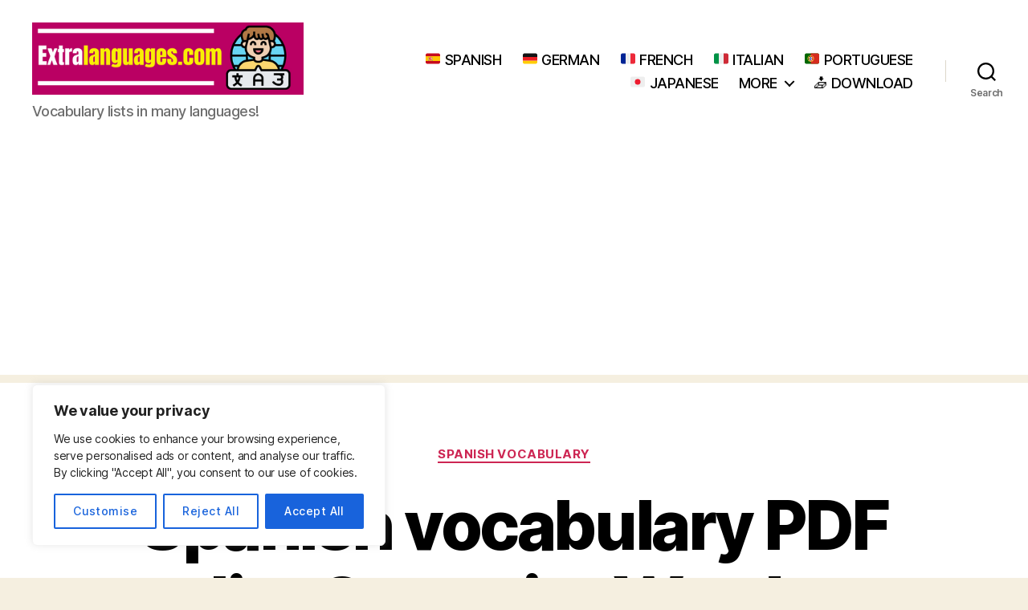

--- FILE ---
content_type: text/html; charset=UTF-8
request_url: https://extralanguages.com/spanish-vocabulary-pdf-list-opposite-words/
body_size: 30172
content:
<!DOCTYPE html>

<html class="no-js" lang="en-US">

	<head>

		<meta charset="UTF-8">
		<meta name="viewport" content="width=device-width, initial-scale=1.0">

		<link rel="profile" href="https://gmpg.org/xfn/11">

		<meta name='robots' content='index, follow, max-image-preview:large, max-snippet:-1, max-video-preview:-1' />
	<style>img:is([sizes="auto" i], [sizes^="auto," i]) { contain-intrinsic-size: 3000px 1500px }</style>
	
	<!-- This site is optimized with the Yoast SEO plugin v26.7 - https://yoast.com/wordpress/plugins/seo/ -->
	<title>The basics of Spanish: Opposite Words list | Extralanguages.com</title>
	<meta name="description" content="Learn basic Spanish vocabulary with this list of opposite words. Improve your conversation skills in Spanish now!" />
	<link rel="canonical" href="https://extralanguages.com/spanish-vocabulary-pdf-list-opposite-words/" />
	<meta property="og:locale" content="en_US" />
	<meta property="og:type" content="article" />
	<meta property="og:title" content="The basics of Spanish: Opposite Words list | Extralanguages.com" />
	<meta property="og:description" content="Learn basic Spanish vocabulary with this list of opposite words. Improve your conversation skills in Spanish now!" />
	<meta property="og:url" content="https://extralanguages.com/spanish-vocabulary-pdf-list-opposite-words/" />
	<meta property="article:published_time" content="2020-03-27T13:19:04+00:00" />
	<meta property="article:modified_time" content="2024-03-13T22:08:30+00:00" />
	<meta name="author" content="Matosan314" />
	<meta name="twitter:card" content="summary_large_image" />
	<meta name="twitter:label1" content="Written by" />
	<meta name="twitter:data1" content="Matosan314" />
	<meta name="twitter:label2" content="Est. reading time" />
	<meta name="twitter:data2" content="3 minutes" />
	<script type="application/ld+json" class="yoast-schema-graph">{"@context":"https://schema.org","@graph":[{"@type":"Article","@id":"https://extralanguages.com/spanish-vocabulary-pdf-list-opposite-words/#article","isPartOf":{"@id":"https://extralanguages.com/spanish-vocabulary-pdf-list-opposite-words/"},"author":{"name":"Matosan314","@id":"https://extralanguages.com/#/schema/person/60f66cafda501e3d0ede1a74d86faa53"},"headline":"Spanish vocabulary PDF list Opposite Words","datePublished":"2020-03-27T13:19:04+00:00","dateModified":"2024-03-13T22:08:30+00:00","mainEntityOfPage":{"@id":"https://extralanguages.com/spanish-vocabulary-pdf-list-opposite-words/"},"wordCount":600,"keywords":["spanish"],"articleSection":["spanish vocabulary"],"inLanguage":"en-US"},{"@type":"WebPage","@id":"https://extralanguages.com/spanish-vocabulary-pdf-list-opposite-words/","url":"https://extralanguages.com/spanish-vocabulary-pdf-list-opposite-words/","name":"The basics of Spanish: Opposite Words list | Extralanguages.com","isPartOf":{"@id":"https://extralanguages.com/#website"},"datePublished":"2020-03-27T13:19:04+00:00","dateModified":"2024-03-13T22:08:30+00:00","author":{"@id":"https://extralanguages.com/#/schema/person/60f66cafda501e3d0ede1a74d86faa53"},"description":"Learn basic Spanish vocabulary with this list of opposite words. Improve your conversation skills in Spanish now!","breadcrumb":{"@id":"https://extralanguages.com/spanish-vocabulary-pdf-list-opposite-words/#breadcrumb"},"inLanguage":"en-US","potentialAction":[{"@type":"ReadAction","target":["https://extralanguages.com/spanish-vocabulary-pdf-list-opposite-words/"]}]},{"@type":"BreadcrumbList","@id":"https://extralanguages.com/spanish-vocabulary-pdf-list-opposite-words/#breadcrumb","itemListElement":[{"@type":"ListItem","position":1,"name":"Home","item":"https://extralanguages.com/"},{"@type":"ListItem","position":2,"name":"Spanish vocabulary PDF list Opposite Words"}]},{"@type":"WebSite","@id":"https://extralanguages.com/#website","url":"https://extralanguages.com/","name":"","description":"Vocabulary lists in many languages!","potentialAction":[{"@type":"SearchAction","target":{"@type":"EntryPoint","urlTemplate":"https://extralanguages.com/?s={search_term_string}"},"query-input":{"@type":"PropertyValueSpecification","valueRequired":true,"valueName":"search_term_string"}}],"inLanguage":"en-US"},{"@type":"Person","@id":"https://extralanguages.com/#/schema/person/60f66cafda501e3d0ede1a74d86faa53","name":"Matosan314","url":"https://extralanguages.com/author/matosan314/"}]}</script>
	<!-- / Yoast SEO plugin. -->


<link rel="alternate" type="application/rss+xml" title=" &raquo; Feed" href="https://extralanguages.com/feed/" />
<link rel="alternate" type="application/rss+xml" title=" &raquo; Comments Feed" href="https://extralanguages.com/comments/feed/" />
		<!-- This site uses the Google Analytics by MonsterInsights plugin v9.11.1 - Using Analytics tracking - https://www.monsterinsights.com/ -->
							<script src="//www.googletagmanager.com/gtag/js?id=G-L64RN4HEFL"  data-cfasync="false" data-wpfc-render="false" async></script>
			<script data-cfasync="false" data-wpfc-render="false">
				var mi_version = '9.11.1';
				var mi_track_user = true;
				var mi_no_track_reason = '';
								var MonsterInsightsDefaultLocations = {"page_location":"https:\/\/extralanguages.com\/spanish-vocabulary-pdf-list-opposite-words\/"};
								if ( typeof MonsterInsightsPrivacyGuardFilter === 'function' ) {
					var MonsterInsightsLocations = (typeof MonsterInsightsExcludeQuery === 'object') ? MonsterInsightsPrivacyGuardFilter( MonsterInsightsExcludeQuery ) : MonsterInsightsPrivacyGuardFilter( MonsterInsightsDefaultLocations );
				} else {
					var MonsterInsightsLocations = (typeof MonsterInsightsExcludeQuery === 'object') ? MonsterInsightsExcludeQuery : MonsterInsightsDefaultLocations;
				}

								var disableStrs = [
										'ga-disable-G-L64RN4HEFL',
									];

				/* Function to detect opted out users */
				function __gtagTrackerIsOptedOut() {
					for (var index = 0; index < disableStrs.length; index++) {
						if (document.cookie.indexOf(disableStrs[index] + '=true') > -1) {
							return true;
						}
					}

					return false;
				}

				/* Disable tracking if the opt-out cookie exists. */
				if (__gtagTrackerIsOptedOut()) {
					for (var index = 0; index < disableStrs.length; index++) {
						window[disableStrs[index]] = true;
					}
				}

				/* Opt-out function */
				function __gtagTrackerOptout() {
					for (var index = 0; index < disableStrs.length; index++) {
						document.cookie = disableStrs[index] + '=true; expires=Thu, 31 Dec 2099 23:59:59 UTC; path=/';
						window[disableStrs[index]] = true;
					}
				}

				if ('undefined' === typeof gaOptout) {
					function gaOptout() {
						__gtagTrackerOptout();
					}
				}
								window.dataLayer = window.dataLayer || [];

				window.MonsterInsightsDualTracker = {
					helpers: {},
					trackers: {},
				};
				if (mi_track_user) {
					function __gtagDataLayer() {
						dataLayer.push(arguments);
					}

					function __gtagTracker(type, name, parameters) {
						if (!parameters) {
							parameters = {};
						}

						if (parameters.send_to) {
							__gtagDataLayer.apply(null, arguments);
							return;
						}

						if (type === 'event') {
														parameters.send_to = monsterinsights_frontend.v4_id;
							var hookName = name;
							if (typeof parameters['event_category'] !== 'undefined') {
								hookName = parameters['event_category'] + ':' + name;
							}

							if (typeof MonsterInsightsDualTracker.trackers[hookName] !== 'undefined') {
								MonsterInsightsDualTracker.trackers[hookName](parameters);
							} else {
								__gtagDataLayer('event', name, parameters);
							}
							
						} else {
							__gtagDataLayer.apply(null, arguments);
						}
					}

					__gtagTracker('js', new Date());
					__gtagTracker('set', {
						'developer_id.dZGIzZG': true,
											});
					if ( MonsterInsightsLocations.page_location ) {
						__gtagTracker('set', MonsterInsightsLocations);
					}
										__gtagTracker('config', 'G-L64RN4HEFL', {"forceSSL":"true","link_attribution":"true"} );
										window.gtag = __gtagTracker;										(function () {
						/* https://developers.google.com/analytics/devguides/collection/analyticsjs/ */
						/* ga and __gaTracker compatibility shim. */
						var noopfn = function () {
							return null;
						};
						var newtracker = function () {
							return new Tracker();
						};
						var Tracker = function () {
							return null;
						};
						var p = Tracker.prototype;
						p.get = noopfn;
						p.set = noopfn;
						p.send = function () {
							var args = Array.prototype.slice.call(arguments);
							args.unshift('send');
							__gaTracker.apply(null, args);
						};
						var __gaTracker = function () {
							var len = arguments.length;
							if (len === 0) {
								return;
							}
							var f = arguments[len - 1];
							if (typeof f !== 'object' || f === null || typeof f.hitCallback !== 'function') {
								if ('send' === arguments[0]) {
									var hitConverted, hitObject = false, action;
									if ('event' === arguments[1]) {
										if ('undefined' !== typeof arguments[3]) {
											hitObject = {
												'eventAction': arguments[3],
												'eventCategory': arguments[2],
												'eventLabel': arguments[4],
												'value': arguments[5] ? arguments[5] : 1,
											}
										}
									}
									if ('pageview' === arguments[1]) {
										if ('undefined' !== typeof arguments[2]) {
											hitObject = {
												'eventAction': 'page_view',
												'page_path': arguments[2],
											}
										}
									}
									if (typeof arguments[2] === 'object') {
										hitObject = arguments[2];
									}
									if (typeof arguments[5] === 'object') {
										Object.assign(hitObject, arguments[5]);
									}
									if ('undefined' !== typeof arguments[1].hitType) {
										hitObject = arguments[1];
										if ('pageview' === hitObject.hitType) {
											hitObject.eventAction = 'page_view';
										}
									}
									if (hitObject) {
										action = 'timing' === arguments[1].hitType ? 'timing_complete' : hitObject.eventAction;
										hitConverted = mapArgs(hitObject);
										__gtagTracker('event', action, hitConverted);
									}
								}
								return;
							}

							function mapArgs(args) {
								var arg, hit = {};
								var gaMap = {
									'eventCategory': 'event_category',
									'eventAction': 'event_action',
									'eventLabel': 'event_label',
									'eventValue': 'event_value',
									'nonInteraction': 'non_interaction',
									'timingCategory': 'event_category',
									'timingVar': 'name',
									'timingValue': 'value',
									'timingLabel': 'event_label',
									'page': 'page_path',
									'location': 'page_location',
									'title': 'page_title',
									'referrer' : 'page_referrer',
								};
								for (arg in args) {
																		if (!(!args.hasOwnProperty(arg) || !gaMap.hasOwnProperty(arg))) {
										hit[gaMap[arg]] = args[arg];
									} else {
										hit[arg] = args[arg];
									}
								}
								return hit;
							}

							try {
								f.hitCallback();
							} catch (ex) {
							}
						};
						__gaTracker.create = newtracker;
						__gaTracker.getByName = newtracker;
						__gaTracker.getAll = function () {
							return [];
						};
						__gaTracker.remove = noopfn;
						__gaTracker.loaded = true;
						window['__gaTracker'] = __gaTracker;
					})();
									} else {
										console.log("");
					(function () {
						function __gtagTracker() {
							return null;
						}

						window['__gtagTracker'] = __gtagTracker;
						window['gtag'] = __gtagTracker;
					})();
									}
			</script>
							<!-- / Google Analytics by MonsterInsights -->
		<script>
window._wpemojiSettings = {"baseUrl":"https:\/\/s.w.org\/images\/core\/emoji\/16.0.1\/72x72\/","ext":".png","svgUrl":"https:\/\/s.w.org\/images\/core\/emoji\/16.0.1\/svg\/","svgExt":".svg","source":{"concatemoji":"https:\/\/extralanguages.com\/wp-includes\/js\/wp-emoji-release.min.js?ver=6.8.3"}};
/*! This file is auto-generated */
!function(s,n){var o,i,e;function c(e){try{var t={supportTests:e,timestamp:(new Date).valueOf()};sessionStorage.setItem(o,JSON.stringify(t))}catch(e){}}function p(e,t,n){e.clearRect(0,0,e.canvas.width,e.canvas.height),e.fillText(t,0,0);var t=new Uint32Array(e.getImageData(0,0,e.canvas.width,e.canvas.height).data),a=(e.clearRect(0,0,e.canvas.width,e.canvas.height),e.fillText(n,0,0),new Uint32Array(e.getImageData(0,0,e.canvas.width,e.canvas.height).data));return t.every(function(e,t){return e===a[t]})}function u(e,t){e.clearRect(0,0,e.canvas.width,e.canvas.height),e.fillText(t,0,0);for(var n=e.getImageData(16,16,1,1),a=0;a<n.data.length;a++)if(0!==n.data[a])return!1;return!0}function f(e,t,n,a){switch(t){case"flag":return n(e,"\ud83c\udff3\ufe0f\u200d\u26a7\ufe0f","\ud83c\udff3\ufe0f\u200b\u26a7\ufe0f")?!1:!n(e,"\ud83c\udde8\ud83c\uddf6","\ud83c\udde8\u200b\ud83c\uddf6")&&!n(e,"\ud83c\udff4\udb40\udc67\udb40\udc62\udb40\udc65\udb40\udc6e\udb40\udc67\udb40\udc7f","\ud83c\udff4\u200b\udb40\udc67\u200b\udb40\udc62\u200b\udb40\udc65\u200b\udb40\udc6e\u200b\udb40\udc67\u200b\udb40\udc7f");case"emoji":return!a(e,"\ud83e\udedf")}return!1}function g(e,t,n,a){var r="undefined"!=typeof WorkerGlobalScope&&self instanceof WorkerGlobalScope?new OffscreenCanvas(300,150):s.createElement("canvas"),o=r.getContext("2d",{willReadFrequently:!0}),i=(o.textBaseline="top",o.font="600 32px Arial",{});return e.forEach(function(e){i[e]=t(o,e,n,a)}),i}function t(e){var t=s.createElement("script");t.src=e,t.defer=!0,s.head.appendChild(t)}"undefined"!=typeof Promise&&(o="wpEmojiSettingsSupports",i=["flag","emoji"],n.supports={everything:!0,everythingExceptFlag:!0},e=new Promise(function(e){s.addEventListener("DOMContentLoaded",e,{once:!0})}),new Promise(function(t){var n=function(){try{var e=JSON.parse(sessionStorage.getItem(o));if("object"==typeof e&&"number"==typeof e.timestamp&&(new Date).valueOf()<e.timestamp+604800&&"object"==typeof e.supportTests)return e.supportTests}catch(e){}return null}();if(!n){if("undefined"!=typeof Worker&&"undefined"!=typeof OffscreenCanvas&&"undefined"!=typeof URL&&URL.createObjectURL&&"undefined"!=typeof Blob)try{var e="postMessage("+g.toString()+"("+[JSON.stringify(i),f.toString(),p.toString(),u.toString()].join(",")+"));",a=new Blob([e],{type:"text/javascript"}),r=new Worker(URL.createObjectURL(a),{name:"wpTestEmojiSupports"});return void(r.onmessage=function(e){c(n=e.data),r.terminate(),t(n)})}catch(e){}c(n=g(i,f,p,u))}t(n)}).then(function(e){for(var t in e)n.supports[t]=e[t],n.supports.everything=n.supports.everything&&n.supports[t],"flag"!==t&&(n.supports.everythingExceptFlag=n.supports.everythingExceptFlag&&n.supports[t]);n.supports.everythingExceptFlag=n.supports.everythingExceptFlag&&!n.supports.flag,n.DOMReady=!1,n.readyCallback=function(){n.DOMReady=!0}}).then(function(){return e}).then(function(){var e;n.supports.everything||(n.readyCallback(),(e=n.source||{}).concatemoji?t(e.concatemoji):e.wpemoji&&e.twemoji&&(t(e.twemoji),t(e.wpemoji)))}))}((window,document),window._wpemojiSettings);
</script>
<style id='wp-emoji-styles-inline-css'>

	img.wp-smiley, img.emoji {
		display: inline !important;
		border: none !important;
		box-shadow: none !important;
		height: 1em !important;
		width: 1em !important;
		margin: 0 0.07em !important;
		vertical-align: -0.1em !important;
		background: none !important;
		padding: 0 !important;
	}
</style>
<link rel='stylesheet' id='wp-block-library-css' href='https://extralanguages.com/wp-includes/css/dist/block-library/style.min.css?ver=6.8.3' media='all' />
<style id='classic-theme-styles-inline-css'>
/*! This file is auto-generated */
.wp-block-button__link{color:#fff;background-color:#32373c;border-radius:9999px;box-shadow:none;text-decoration:none;padding:calc(.667em + 2px) calc(1.333em + 2px);font-size:1.125em}.wp-block-file__button{background:#32373c;color:#fff;text-decoration:none}
</style>
<link rel='stylesheet' id='fca-ept4-column-css-css' href='https://extralanguages.com/wp-content/plugins/easy-pricing-tables/includes/v4/blocks/column/column.min.css?ver=4.1.1' media='all' />
<link rel='stylesheet' id='fca-ept-editor-style-css' href='https://extralanguages.com/wp-content/plugins/easy-pricing-tables/assets/blocks/editor/fca-ept-editor.min.css?ver=4.1.1' media='all' />
<link rel='stylesheet' id='fca-ept-layout1-style-css' href='https://extralanguages.com/wp-content/plugins/easy-pricing-tables/assets/blocks/layout1/fca-ept-layout1.min.css?ver=4.1.1' media='all' />
<link rel='stylesheet' id='fca-ept-layout2-style-css' href='https://extralanguages.com/wp-content/plugins/easy-pricing-tables/assets/blocks/layout2/fca-ept-layout2.min.css?ver=4.1.1' media='all' />
<link rel='stylesheet' id='dh-ptp-design1-css' href='https://extralanguages.com/wp-content/plugins/easy-pricing-tables/assets/pricing-tables/design1/pricingtable.min.css?ver=4.1.1' media='all' />
<link rel='stylesheet' id='dh-ptp-block-css-css' href='https://extralanguages.com/wp-content/plugins/easy-pricing-tables/assets/blocks/legacy/block.css?ver=4.1.1' media='all' />
<style id='global-styles-inline-css'>
:root{--wp--preset--aspect-ratio--square: 1;--wp--preset--aspect-ratio--4-3: 4/3;--wp--preset--aspect-ratio--3-4: 3/4;--wp--preset--aspect-ratio--3-2: 3/2;--wp--preset--aspect-ratio--2-3: 2/3;--wp--preset--aspect-ratio--16-9: 16/9;--wp--preset--aspect-ratio--9-16: 9/16;--wp--preset--color--black: #000000;--wp--preset--color--cyan-bluish-gray: #abb8c3;--wp--preset--color--white: #ffffff;--wp--preset--color--pale-pink: #f78da7;--wp--preset--color--vivid-red: #cf2e2e;--wp--preset--color--luminous-vivid-orange: #ff6900;--wp--preset--color--luminous-vivid-amber: #fcb900;--wp--preset--color--light-green-cyan: #7bdcb5;--wp--preset--color--vivid-green-cyan: #00d084;--wp--preset--color--pale-cyan-blue: #8ed1fc;--wp--preset--color--vivid-cyan-blue: #0693e3;--wp--preset--color--vivid-purple: #9b51e0;--wp--preset--color--accent: #cd2653;--wp--preset--color--primary: #000000;--wp--preset--color--secondary: #6d6d6d;--wp--preset--color--subtle-background: #dcd7ca;--wp--preset--color--background: #f5efe0;--wp--preset--gradient--vivid-cyan-blue-to-vivid-purple: linear-gradient(135deg,rgba(6,147,227,1) 0%,rgb(155,81,224) 100%);--wp--preset--gradient--light-green-cyan-to-vivid-green-cyan: linear-gradient(135deg,rgb(122,220,180) 0%,rgb(0,208,130) 100%);--wp--preset--gradient--luminous-vivid-amber-to-luminous-vivid-orange: linear-gradient(135deg,rgba(252,185,0,1) 0%,rgba(255,105,0,1) 100%);--wp--preset--gradient--luminous-vivid-orange-to-vivid-red: linear-gradient(135deg,rgba(255,105,0,1) 0%,rgb(207,46,46) 100%);--wp--preset--gradient--very-light-gray-to-cyan-bluish-gray: linear-gradient(135deg,rgb(238,238,238) 0%,rgb(169,184,195) 100%);--wp--preset--gradient--cool-to-warm-spectrum: linear-gradient(135deg,rgb(74,234,220) 0%,rgb(151,120,209) 20%,rgb(207,42,186) 40%,rgb(238,44,130) 60%,rgb(251,105,98) 80%,rgb(254,248,76) 100%);--wp--preset--gradient--blush-light-purple: linear-gradient(135deg,rgb(255,206,236) 0%,rgb(152,150,240) 100%);--wp--preset--gradient--blush-bordeaux: linear-gradient(135deg,rgb(254,205,165) 0%,rgb(254,45,45) 50%,rgb(107,0,62) 100%);--wp--preset--gradient--luminous-dusk: linear-gradient(135deg,rgb(255,203,112) 0%,rgb(199,81,192) 50%,rgb(65,88,208) 100%);--wp--preset--gradient--pale-ocean: linear-gradient(135deg,rgb(255,245,203) 0%,rgb(182,227,212) 50%,rgb(51,167,181) 100%);--wp--preset--gradient--electric-grass: linear-gradient(135deg,rgb(202,248,128) 0%,rgb(113,206,126) 100%);--wp--preset--gradient--midnight: linear-gradient(135deg,rgb(2,3,129) 0%,rgb(40,116,252) 100%);--wp--preset--font-size--small: 18px;--wp--preset--font-size--medium: 20px;--wp--preset--font-size--large: 26.25px;--wp--preset--font-size--x-large: 42px;--wp--preset--font-size--normal: 21px;--wp--preset--font-size--larger: 32px;--wp--preset--spacing--20: 0.44rem;--wp--preset--spacing--30: 0.67rem;--wp--preset--spacing--40: 1rem;--wp--preset--spacing--50: 1.5rem;--wp--preset--spacing--60: 2.25rem;--wp--preset--spacing--70: 3.38rem;--wp--preset--spacing--80: 5.06rem;--wp--preset--shadow--natural: 6px 6px 9px rgba(0, 0, 0, 0.2);--wp--preset--shadow--deep: 12px 12px 50px rgba(0, 0, 0, 0.4);--wp--preset--shadow--sharp: 6px 6px 0px rgba(0, 0, 0, 0.2);--wp--preset--shadow--outlined: 6px 6px 0px -3px rgba(255, 255, 255, 1), 6px 6px rgba(0, 0, 0, 1);--wp--preset--shadow--crisp: 6px 6px 0px rgba(0, 0, 0, 1);}:where(.is-layout-flex){gap: 0.5em;}:where(.is-layout-grid){gap: 0.5em;}body .is-layout-flex{display: flex;}.is-layout-flex{flex-wrap: wrap;align-items: center;}.is-layout-flex > :is(*, div){margin: 0;}body .is-layout-grid{display: grid;}.is-layout-grid > :is(*, div){margin: 0;}:where(.wp-block-columns.is-layout-flex){gap: 2em;}:where(.wp-block-columns.is-layout-grid){gap: 2em;}:where(.wp-block-post-template.is-layout-flex){gap: 1.25em;}:where(.wp-block-post-template.is-layout-grid){gap: 1.25em;}.has-black-color{color: var(--wp--preset--color--black) !important;}.has-cyan-bluish-gray-color{color: var(--wp--preset--color--cyan-bluish-gray) !important;}.has-white-color{color: var(--wp--preset--color--white) !important;}.has-pale-pink-color{color: var(--wp--preset--color--pale-pink) !important;}.has-vivid-red-color{color: var(--wp--preset--color--vivid-red) !important;}.has-luminous-vivid-orange-color{color: var(--wp--preset--color--luminous-vivid-orange) !important;}.has-luminous-vivid-amber-color{color: var(--wp--preset--color--luminous-vivid-amber) !important;}.has-light-green-cyan-color{color: var(--wp--preset--color--light-green-cyan) !important;}.has-vivid-green-cyan-color{color: var(--wp--preset--color--vivid-green-cyan) !important;}.has-pale-cyan-blue-color{color: var(--wp--preset--color--pale-cyan-blue) !important;}.has-vivid-cyan-blue-color{color: var(--wp--preset--color--vivid-cyan-blue) !important;}.has-vivid-purple-color{color: var(--wp--preset--color--vivid-purple) !important;}.has-black-background-color{background-color: var(--wp--preset--color--black) !important;}.has-cyan-bluish-gray-background-color{background-color: var(--wp--preset--color--cyan-bluish-gray) !important;}.has-white-background-color{background-color: var(--wp--preset--color--white) !important;}.has-pale-pink-background-color{background-color: var(--wp--preset--color--pale-pink) !important;}.has-vivid-red-background-color{background-color: var(--wp--preset--color--vivid-red) !important;}.has-luminous-vivid-orange-background-color{background-color: var(--wp--preset--color--luminous-vivid-orange) !important;}.has-luminous-vivid-amber-background-color{background-color: var(--wp--preset--color--luminous-vivid-amber) !important;}.has-light-green-cyan-background-color{background-color: var(--wp--preset--color--light-green-cyan) !important;}.has-vivid-green-cyan-background-color{background-color: var(--wp--preset--color--vivid-green-cyan) !important;}.has-pale-cyan-blue-background-color{background-color: var(--wp--preset--color--pale-cyan-blue) !important;}.has-vivid-cyan-blue-background-color{background-color: var(--wp--preset--color--vivid-cyan-blue) !important;}.has-vivid-purple-background-color{background-color: var(--wp--preset--color--vivid-purple) !important;}.has-black-border-color{border-color: var(--wp--preset--color--black) !important;}.has-cyan-bluish-gray-border-color{border-color: var(--wp--preset--color--cyan-bluish-gray) !important;}.has-white-border-color{border-color: var(--wp--preset--color--white) !important;}.has-pale-pink-border-color{border-color: var(--wp--preset--color--pale-pink) !important;}.has-vivid-red-border-color{border-color: var(--wp--preset--color--vivid-red) !important;}.has-luminous-vivid-orange-border-color{border-color: var(--wp--preset--color--luminous-vivid-orange) !important;}.has-luminous-vivid-amber-border-color{border-color: var(--wp--preset--color--luminous-vivid-amber) !important;}.has-light-green-cyan-border-color{border-color: var(--wp--preset--color--light-green-cyan) !important;}.has-vivid-green-cyan-border-color{border-color: var(--wp--preset--color--vivid-green-cyan) !important;}.has-pale-cyan-blue-border-color{border-color: var(--wp--preset--color--pale-cyan-blue) !important;}.has-vivid-cyan-blue-border-color{border-color: var(--wp--preset--color--vivid-cyan-blue) !important;}.has-vivid-purple-border-color{border-color: var(--wp--preset--color--vivid-purple) !important;}.has-vivid-cyan-blue-to-vivid-purple-gradient-background{background: var(--wp--preset--gradient--vivid-cyan-blue-to-vivid-purple) !important;}.has-light-green-cyan-to-vivid-green-cyan-gradient-background{background: var(--wp--preset--gradient--light-green-cyan-to-vivid-green-cyan) !important;}.has-luminous-vivid-amber-to-luminous-vivid-orange-gradient-background{background: var(--wp--preset--gradient--luminous-vivid-amber-to-luminous-vivid-orange) !important;}.has-luminous-vivid-orange-to-vivid-red-gradient-background{background: var(--wp--preset--gradient--luminous-vivid-orange-to-vivid-red) !important;}.has-very-light-gray-to-cyan-bluish-gray-gradient-background{background: var(--wp--preset--gradient--very-light-gray-to-cyan-bluish-gray) !important;}.has-cool-to-warm-spectrum-gradient-background{background: var(--wp--preset--gradient--cool-to-warm-spectrum) !important;}.has-blush-light-purple-gradient-background{background: var(--wp--preset--gradient--blush-light-purple) !important;}.has-blush-bordeaux-gradient-background{background: var(--wp--preset--gradient--blush-bordeaux) !important;}.has-luminous-dusk-gradient-background{background: var(--wp--preset--gradient--luminous-dusk) !important;}.has-pale-ocean-gradient-background{background: var(--wp--preset--gradient--pale-ocean) !important;}.has-electric-grass-gradient-background{background: var(--wp--preset--gradient--electric-grass) !important;}.has-midnight-gradient-background{background: var(--wp--preset--gradient--midnight) !important;}.has-small-font-size{font-size: var(--wp--preset--font-size--small) !important;}.has-medium-font-size{font-size: var(--wp--preset--font-size--medium) !important;}.has-large-font-size{font-size: var(--wp--preset--font-size--large) !important;}.has-x-large-font-size{font-size: var(--wp--preset--font-size--x-large) !important;}
:where(.wp-block-post-template.is-layout-flex){gap: 1.25em;}:where(.wp-block-post-template.is-layout-grid){gap: 1.25em;}
:where(.wp-block-columns.is-layout-flex){gap: 2em;}:where(.wp-block-columns.is-layout-grid){gap: 2em;}
:root :where(.wp-block-pullquote){font-size: 1.5em;line-height: 1.6;}
</style>
<link rel='stylesheet' id='twentytwenty-style-css' href='https://extralanguages.com/wp-content/themes/twentytwenty/style.css?ver=2.9' media='all' />
<style id='twentytwenty-style-inline-css'>
.color-accent,.color-accent-hover:hover,.color-accent-hover:focus,:root .has-accent-color,.has-drop-cap:not(:focus):first-letter,.wp-block-button.is-style-outline,a { color: #cd2653; }blockquote,.border-color-accent,.border-color-accent-hover:hover,.border-color-accent-hover:focus { border-color: #cd2653; }button,.button,.faux-button,.wp-block-button__link,.wp-block-file .wp-block-file__button,input[type="button"],input[type="reset"],input[type="submit"],.bg-accent,.bg-accent-hover:hover,.bg-accent-hover:focus,:root .has-accent-background-color,.comment-reply-link { background-color: #cd2653; }.fill-children-accent,.fill-children-accent * { fill: #cd2653; }body,.entry-title a,:root .has-primary-color { color: #000000; }:root .has-primary-background-color { background-color: #000000; }cite,figcaption,.wp-caption-text,.post-meta,.entry-content .wp-block-archives li,.entry-content .wp-block-categories li,.entry-content .wp-block-latest-posts li,.wp-block-latest-comments__comment-date,.wp-block-latest-posts__post-date,.wp-block-embed figcaption,.wp-block-image figcaption,.wp-block-pullquote cite,.comment-metadata,.comment-respond .comment-notes,.comment-respond .logged-in-as,.pagination .dots,.entry-content hr:not(.has-background),hr.styled-separator,:root .has-secondary-color { color: #6d6d6d; }:root .has-secondary-background-color { background-color: #6d6d6d; }pre,fieldset,input,textarea,table,table *,hr { border-color: #dcd7ca; }caption,code,code,kbd,samp,.wp-block-table.is-style-stripes tbody tr:nth-child(odd),:root .has-subtle-background-background-color { background-color: #dcd7ca; }.wp-block-table.is-style-stripes { border-bottom-color: #dcd7ca; }.wp-block-latest-posts.is-grid li { border-top-color: #dcd7ca; }:root .has-subtle-background-color { color: #dcd7ca; }body:not(.overlay-header) .primary-menu > li > a,body:not(.overlay-header) .primary-menu > li > .icon,.modal-menu a,.footer-menu a, .footer-widgets a:where(:not(.wp-block-button__link)),#site-footer .wp-block-button.is-style-outline,.wp-block-pullquote:before,.singular:not(.overlay-header) .entry-header a,.archive-header a,.header-footer-group .color-accent,.header-footer-group .color-accent-hover:hover { color: #cd2653; }.social-icons a,#site-footer button:not(.toggle),#site-footer .button,#site-footer .faux-button,#site-footer .wp-block-button__link,#site-footer .wp-block-file__button,#site-footer input[type="button"],#site-footer input[type="reset"],#site-footer input[type="submit"] { background-color: #cd2653; }.header-footer-group,body:not(.overlay-header) #site-header .toggle,.menu-modal .toggle { color: #000000; }body:not(.overlay-header) .primary-menu ul { background-color: #000000; }body:not(.overlay-header) .primary-menu > li > ul:after { border-bottom-color: #000000; }body:not(.overlay-header) .primary-menu ul ul:after { border-left-color: #000000; }.site-description,body:not(.overlay-header) .toggle-inner .toggle-text,.widget .post-date,.widget .rss-date,.widget_archive li,.widget_categories li,.widget cite,.widget_pages li,.widget_meta li,.widget_nav_menu li,.powered-by-wordpress,.footer-credits .privacy-policy,.to-the-top,.singular .entry-header .post-meta,.singular:not(.overlay-header) .entry-header .post-meta a { color: #6d6d6d; }.header-footer-group pre,.header-footer-group fieldset,.header-footer-group input,.header-footer-group textarea,.header-footer-group table,.header-footer-group table *,.footer-nav-widgets-wrapper,#site-footer,.menu-modal nav *,.footer-widgets-outer-wrapper,.footer-top { border-color: #dcd7ca; }.header-footer-group table caption,body:not(.overlay-header) .header-inner .toggle-wrapper::before { background-color: #dcd7ca; }
</style>
<link rel='stylesheet' id='twentytwenty-fonts-css' href='https://extralanguages.com/wp-content/themes/twentytwenty/assets/css/font-inter.css?ver=2.9' media='all' />
<link rel='stylesheet' id='twentytwenty-print-style-css' href='https://extralanguages.com/wp-content/themes/twentytwenty/print.css?ver=2.9' media='print' />
<script id="cookie-law-info-js-extra">
var _ckyConfig = {"_ipData":[],"_assetsURL":"https:\/\/extralanguages.com\/wp-content\/plugins\/cookie-law-info\/lite\/frontend\/images\/","_publicURL":"https:\/\/extralanguages.com","_expiry":"365","_categories":[{"name":"Necessary","slug":"necessary","isNecessary":true,"ccpaDoNotSell":true,"cookies":[],"active":true,"defaultConsent":{"gdpr":true,"ccpa":true}},{"name":"Functional","slug":"functional","isNecessary":false,"ccpaDoNotSell":true,"cookies":[],"active":true,"defaultConsent":{"gdpr":false,"ccpa":false}},{"name":"Analytics","slug":"analytics","isNecessary":false,"ccpaDoNotSell":true,"cookies":[],"active":true,"defaultConsent":{"gdpr":false,"ccpa":false}},{"name":"Performance","slug":"performance","isNecessary":false,"ccpaDoNotSell":true,"cookies":[],"active":true,"defaultConsent":{"gdpr":false,"ccpa":false}},{"name":"Advertisement","slug":"advertisement","isNecessary":false,"ccpaDoNotSell":true,"cookies":[],"active":true,"defaultConsent":{"gdpr":false,"ccpa":false}}],"_activeLaw":"gdpr","_rootDomain":"","_block":"1","_showBanner":"1","_bannerConfig":{"settings":{"type":"box","preferenceCenterType":"popup","position":"bottom-left","applicableLaw":"gdpr"},"behaviours":{"reloadBannerOnAccept":false,"loadAnalyticsByDefault":false,"animations":{"onLoad":"animate","onHide":"sticky"}},"config":{"revisitConsent":{"status":true,"tag":"revisit-consent","position":"bottom-left","meta":{"url":"#"},"styles":{"background-color":"#0056A7"},"elements":{"title":{"type":"text","tag":"revisit-consent-title","status":true,"styles":{"color":"#0056a7"}}}},"preferenceCenter":{"toggle":{"status":true,"tag":"detail-category-toggle","type":"toggle","states":{"active":{"styles":{"background-color":"#1863DC"}},"inactive":{"styles":{"background-color":"#D0D5D2"}}}}},"categoryPreview":{"status":false,"toggle":{"status":true,"tag":"detail-category-preview-toggle","type":"toggle","states":{"active":{"styles":{"background-color":"#1863DC"}},"inactive":{"styles":{"background-color":"#D0D5D2"}}}}},"videoPlaceholder":{"status":true,"styles":{"background-color":"#000000","border-color":"#000000","color":"#ffffff"}},"readMore":{"status":false,"tag":"readmore-button","type":"link","meta":{"noFollow":true,"newTab":true},"styles":{"color":"#1863DC","background-color":"transparent","border-color":"transparent"}},"showMore":{"status":true,"tag":"show-desc-button","type":"button","styles":{"color":"#1863DC"}},"showLess":{"status":true,"tag":"hide-desc-button","type":"button","styles":{"color":"#1863DC"}},"alwaysActive":{"status":true,"tag":"always-active","styles":{"color":"#008000"}},"manualLinks":{"status":true,"tag":"manual-links","type":"link","styles":{"color":"#1863DC"}},"auditTable":{"status":true},"optOption":{"status":true,"toggle":{"status":true,"tag":"optout-option-toggle","type":"toggle","states":{"active":{"styles":{"background-color":"#1863dc"}},"inactive":{"styles":{"background-color":"#FFFFFF"}}}}}}},"_version":"3.3.6","_logConsent":"1","_tags":[{"tag":"accept-button","styles":{"color":"#FFFFFF","background-color":"#1863DC","border-color":"#1863DC"}},{"tag":"reject-button","styles":{"color":"#1863DC","background-color":"transparent","border-color":"#1863DC"}},{"tag":"settings-button","styles":{"color":"#1863DC","background-color":"transparent","border-color":"#1863DC"}},{"tag":"readmore-button","styles":{"color":"#1863DC","background-color":"transparent","border-color":"transparent"}},{"tag":"donotsell-button","styles":{"color":"#1863DC","background-color":"transparent","border-color":"transparent"}},{"tag":"show-desc-button","styles":{"color":"#1863DC"}},{"tag":"hide-desc-button","styles":{"color":"#1863DC"}},{"tag":"cky-always-active","styles":[]},{"tag":"cky-link","styles":[]},{"tag":"accept-button","styles":{"color":"#FFFFFF","background-color":"#1863DC","border-color":"#1863DC"}},{"tag":"revisit-consent","styles":{"background-color":"#0056A7"}}],"_shortCodes":[{"key":"cky_readmore","content":"<a href=\"#\" class=\"cky-policy\" aria-label=\"Cookie Policy\" target=\"_blank\" rel=\"noopener\" data-cky-tag=\"readmore-button\">Cookie Policy<\/a>","tag":"readmore-button","status":false,"attributes":{"rel":"nofollow","target":"_blank"}},{"key":"cky_show_desc","content":"<button class=\"cky-show-desc-btn\" data-cky-tag=\"show-desc-button\" aria-label=\"Show more\">Show more<\/button>","tag":"show-desc-button","status":true,"attributes":[]},{"key":"cky_hide_desc","content":"<button class=\"cky-show-desc-btn\" data-cky-tag=\"hide-desc-button\" aria-label=\"Show less\">Show less<\/button>","tag":"hide-desc-button","status":true,"attributes":[]},{"key":"cky_optout_show_desc","content":"[cky_optout_show_desc]","tag":"optout-show-desc-button","status":true,"attributes":[]},{"key":"cky_optout_hide_desc","content":"[cky_optout_hide_desc]","tag":"optout-hide-desc-button","status":true,"attributes":[]},{"key":"cky_category_toggle_label","content":"[cky_{{status}}_category_label] [cky_preference_{{category_slug}}_title]","tag":"","status":true,"attributes":[]},{"key":"cky_enable_category_label","content":"Enable","tag":"","status":true,"attributes":[]},{"key":"cky_disable_category_label","content":"Disable","tag":"","status":true,"attributes":[]},{"key":"cky_video_placeholder","content":"<div class=\"video-placeholder-normal\" data-cky-tag=\"video-placeholder\" id=\"[UNIQUEID]\"><p class=\"video-placeholder-text-normal\" data-cky-tag=\"placeholder-title\">Please accept cookies to access this content<\/p><\/div>","tag":"","status":true,"attributes":[]},{"key":"cky_enable_optout_label","content":"Enable","tag":"","status":true,"attributes":[]},{"key":"cky_disable_optout_label","content":"Disable","tag":"","status":true,"attributes":[]},{"key":"cky_optout_toggle_label","content":"[cky_{{status}}_optout_label] [cky_optout_option_title]","tag":"","status":true,"attributes":[]},{"key":"cky_optout_option_title","content":"Do Not Sell or Share My Personal Information","tag":"","status":true,"attributes":[]},{"key":"cky_optout_close_label","content":"Close","tag":"","status":true,"attributes":[]},{"key":"cky_preference_close_label","content":"Close","tag":"","status":true,"attributes":[]}],"_rtl":"","_language":"en","_providersToBlock":[]};
var _ckyStyles = {"css":".cky-overlay{background: #000000; opacity: 0.4; position: fixed; top: 0; left: 0; width: 100%; height: 100%; z-index: 99999999;}.cky-hide{display: none;}.cky-btn-revisit-wrapper{display: flex; align-items: center; justify-content: center; background: #0056a7; width: 45px; height: 45px; border-radius: 50%; position: fixed; z-index: 999999; cursor: pointer;}.cky-revisit-bottom-left{bottom: 15px; left: 15px;}.cky-revisit-bottom-right{bottom: 15px; right: 15px;}.cky-btn-revisit-wrapper .cky-btn-revisit{display: flex; align-items: center; justify-content: center; background: none; border: none; cursor: pointer; position: relative; margin: 0; padding: 0;}.cky-btn-revisit-wrapper .cky-btn-revisit img{max-width: fit-content; margin: 0; height: 30px; width: 30px;}.cky-revisit-bottom-left:hover::before{content: attr(data-tooltip); position: absolute; background: #4e4b66; color: #ffffff; left: calc(100% + 7px); font-size: 12px; line-height: 16px; width: max-content; padding: 4px 8px; border-radius: 4px;}.cky-revisit-bottom-left:hover::after{position: absolute; content: \"\"; border: 5px solid transparent; left: calc(100% + 2px); border-left-width: 0; border-right-color: #4e4b66;}.cky-revisit-bottom-right:hover::before{content: attr(data-tooltip); position: absolute; background: #4e4b66; color: #ffffff; right: calc(100% + 7px); font-size: 12px; line-height: 16px; width: max-content; padding: 4px 8px; border-radius: 4px;}.cky-revisit-bottom-right:hover::after{position: absolute; content: \"\"; border: 5px solid transparent; right: calc(100% + 2px); border-right-width: 0; border-left-color: #4e4b66;}.cky-revisit-hide{display: none;}.cky-consent-container{position: fixed; width: 440px; box-sizing: border-box; z-index: 9999999; border-radius: 6px;}.cky-consent-container .cky-consent-bar{background: #ffffff; border: 1px solid; padding: 20px 26px; box-shadow: 0 -1px 10px 0 #acabab4d; border-radius: 6px;}.cky-box-bottom-left{bottom: 40px; left: 40px;}.cky-box-bottom-right{bottom: 40px; right: 40px;}.cky-box-top-left{top: 40px; left: 40px;}.cky-box-top-right{top: 40px; right: 40px;}.cky-custom-brand-logo-wrapper .cky-custom-brand-logo{width: 100px; height: auto; margin: 0 0 12px 0;}.cky-notice .cky-title{color: #212121; font-weight: 700; font-size: 18px; line-height: 24px; margin: 0 0 12px 0;}.cky-notice-des *,.cky-preference-content-wrapper *,.cky-accordion-header-des *,.cky-gpc-wrapper .cky-gpc-desc *{font-size: 14px;}.cky-notice-des{color: #212121; font-size: 14px; line-height: 24px; font-weight: 400;}.cky-notice-des img{height: 25px; width: 25px;}.cky-consent-bar .cky-notice-des p,.cky-gpc-wrapper .cky-gpc-desc p,.cky-preference-body-wrapper .cky-preference-content-wrapper p,.cky-accordion-header-wrapper .cky-accordion-header-des p,.cky-cookie-des-table li div:last-child p{color: inherit; margin-top: 0; overflow-wrap: break-word;}.cky-notice-des P:last-child,.cky-preference-content-wrapper p:last-child,.cky-cookie-des-table li div:last-child p:last-child,.cky-gpc-wrapper .cky-gpc-desc p:last-child{margin-bottom: 0;}.cky-notice-des a.cky-policy,.cky-notice-des button.cky-policy{font-size: 14px; color: #1863dc; white-space: nowrap; cursor: pointer; background: transparent; border: 1px solid; text-decoration: underline;}.cky-notice-des button.cky-policy{padding: 0;}.cky-notice-des a.cky-policy:focus-visible,.cky-notice-des button.cky-policy:focus-visible,.cky-preference-content-wrapper .cky-show-desc-btn:focus-visible,.cky-accordion-header .cky-accordion-btn:focus-visible,.cky-preference-header .cky-btn-close:focus-visible,.cky-switch input[type=\"checkbox\"]:focus-visible,.cky-footer-wrapper a:focus-visible,.cky-btn:focus-visible{outline: 2px solid #1863dc; outline-offset: 2px;}.cky-btn:focus:not(:focus-visible),.cky-accordion-header .cky-accordion-btn:focus:not(:focus-visible),.cky-preference-content-wrapper .cky-show-desc-btn:focus:not(:focus-visible),.cky-btn-revisit-wrapper .cky-btn-revisit:focus:not(:focus-visible),.cky-preference-header .cky-btn-close:focus:not(:focus-visible),.cky-consent-bar .cky-banner-btn-close:focus:not(:focus-visible){outline: 0;}button.cky-show-desc-btn:not(:hover):not(:active){color: #1863dc; background: transparent;}button.cky-accordion-btn:not(:hover):not(:active),button.cky-banner-btn-close:not(:hover):not(:active),button.cky-btn-revisit:not(:hover):not(:active),button.cky-btn-close:not(:hover):not(:active){background: transparent;}.cky-consent-bar button:hover,.cky-modal.cky-modal-open button:hover,.cky-consent-bar button:focus,.cky-modal.cky-modal-open button:focus{text-decoration: none;}.cky-notice-btn-wrapper{display: flex; justify-content: flex-start; align-items: center; flex-wrap: wrap; margin-top: 16px;}.cky-notice-btn-wrapper .cky-btn{text-shadow: none; box-shadow: none;}.cky-btn{flex: auto; max-width: 100%; font-size: 14px; font-family: inherit; line-height: 24px; padding: 8px; font-weight: 500; margin: 0 8px 0 0; border-radius: 2px; cursor: pointer; text-align: center; text-transform: none; min-height: 0;}.cky-btn:hover{opacity: 0.8;}.cky-btn-customize{color: #1863dc; background: transparent; border: 2px solid #1863dc;}.cky-btn-reject{color: #1863dc; background: transparent; border: 2px solid #1863dc;}.cky-btn-accept{background: #1863dc; color: #ffffff; border: 2px solid #1863dc;}.cky-btn:last-child{margin-right: 0;}@media (max-width: 576px){.cky-box-bottom-left{bottom: 0; left: 0;}.cky-box-bottom-right{bottom: 0; right: 0;}.cky-box-top-left{top: 0; left: 0;}.cky-box-top-right{top: 0; right: 0;}}@media (max-height: 480px){.cky-consent-container{max-height: 100vh;overflow-y: scroll}.cky-notice-des{max-height: unset !important;overflow-y: unset !important}.cky-preference-center{height: 100vh;overflow: auto !important}.cky-preference-center .cky-preference-body-wrapper{overflow: unset}}@media (max-width: 440px){.cky-box-bottom-left, .cky-box-bottom-right, .cky-box-top-left, .cky-box-top-right{width: 100%; max-width: 100%;}.cky-consent-container .cky-consent-bar{padding: 20px 0;}.cky-custom-brand-logo-wrapper, .cky-notice .cky-title, .cky-notice-des, .cky-notice-btn-wrapper{padding: 0 24px;}.cky-notice-des{max-height: 40vh; overflow-y: scroll;}.cky-notice-btn-wrapper{flex-direction: column; margin-top: 0;}.cky-btn{width: 100%; margin: 10px 0 0 0;}.cky-notice-btn-wrapper .cky-btn-customize{order: 2;}.cky-notice-btn-wrapper .cky-btn-reject{order: 3;}.cky-notice-btn-wrapper .cky-btn-accept{order: 1; margin-top: 16px;}}@media (max-width: 352px){.cky-notice .cky-title{font-size: 16px;}.cky-notice-des *{font-size: 12px;}.cky-notice-des, .cky-btn{font-size: 12px;}}.cky-modal.cky-modal-open{display: flex; visibility: visible; -webkit-transform: translate(-50%, -50%); -moz-transform: translate(-50%, -50%); -ms-transform: translate(-50%, -50%); -o-transform: translate(-50%, -50%); transform: translate(-50%, -50%); top: 50%; left: 50%; transition: all 1s ease;}.cky-modal{box-shadow: 0 32px 68px rgba(0, 0, 0, 0.3); margin: 0 auto; position: fixed; max-width: 100%; background: #ffffff; top: 50%; box-sizing: border-box; border-radius: 6px; z-index: 999999999; color: #212121; -webkit-transform: translate(-50%, 100%); -moz-transform: translate(-50%, 100%); -ms-transform: translate(-50%, 100%); -o-transform: translate(-50%, 100%); transform: translate(-50%, 100%); visibility: hidden; transition: all 0s ease;}.cky-preference-center{max-height: 79vh; overflow: hidden; width: 845px; overflow: hidden; flex: 1 1 0; display: flex; flex-direction: column; border-radius: 6px;}.cky-preference-header{display: flex; align-items: center; justify-content: space-between; padding: 22px 24px; border-bottom: 1px solid;}.cky-preference-header .cky-preference-title{font-size: 18px; font-weight: 700; line-height: 24px;}.cky-preference-header .cky-btn-close{margin: 0; cursor: pointer; vertical-align: middle; padding: 0; background: none; border: none; width: 24px; height: 24px; min-height: 0; line-height: 0; text-shadow: none; box-shadow: none;}.cky-preference-header .cky-btn-close img{margin: 0; height: 10px; width: 10px;}.cky-preference-body-wrapper{padding: 0 24px; flex: 1; overflow: auto; box-sizing: border-box;}.cky-preference-content-wrapper,.cky-gpc-wrapper .cky-gpc-desc{font-size: 14px; line-height: 24px; font-weight: 400; padding: 12px 0;}.cky-preference-content-wrapper{border-bottom: 1px solid;}.cky-preference-content-wrapper img{height: 25px; width: 25px;}.cky-preference-content-wrapper .cky-show-desc-btn{font-size: 14px; font-family: inherit; color: #1863dc; text-decoration: none; line-height: 24px; padding: 0; margin: 0; white-space: nowrap; cursor: pointer; background: transparent; border-color: transparent; text-transform: none; min-height: 0; text-shadow: none; box-shadow: none;}.cky-accordion-wrapper{margin-bottom: 10px;}.cky-accordion{border-bottom: 1px solid;}.cky-accordion:last-child{border-bottom: none;}.cky-accordion .cky-accordion-item{display: flex; margin-top: 10px;}.cky-accordion .cky-accordion-body{display: none;}.cky-accordion.cky-accordion-active .cky-accordion-body{display: block; padding: 0 22px; margin-bottom: 16px;}.cky-accordion-header-wrapper{cursor: pointer; width: 100%;}.cky-accordion-item .cky-accordion-header{display: flex; justify-content: space-between; align-items: center;}.cky-accordion-header .cky-accordion-btn{font-size: 16px; font-family: inherit; color: #212121; line-height: 24px; background: none; border: none; font-weight: 700; padding: 0; margin: 0; cursor: pointer; text-transform: none; min-height: 0; text-shadow: none; box-shadow: none;}.cky-accordion-header .cky-always-active{color: #008000; font-weight: 600; line-height: 24px; font-size: 14px;}.cky-accordion-header-des{font-size: 14px; line-height: 24px; margin: 10px 0 16px 0;}.cky-accordion-chevron{margin-right: 22px; position: relative; cursor: pointer;}.cky-accordion-chevron-hide{display: none;}.cky-accordion .cky-accordion-chevron i::before{content: \"\"; position: absolute; border-right: 1.4px solid; border-bottom: 1.4px solid; border-color: inherit; height: 6px; width: 6px; -webkit-transform: rotate(-45deg); -moz-transform: rotate(-45deg); -ms-transform: rotate(-45deg); -o-transform: rotate(-45deg); transform: rotate(-45deg); transition: all 0.2s ease-in-out; top: 8px;}.cky-accordion.cky-accordion-active .cky-accordion-chevron i::before{-webkit-transform: rotate(45deg); -moz-transform: rotate(45deg); -ms-transform: rotate(45deg); -o-transform: rotate(45deg); transform: rotate(45deg);}.cky-audit-table{background: #f4f4f4; border-radius: 6px;}.cky-audit-table .cky-empty-cookies-text{color: inherit; font-size: 12px; line-height: 24px; margin: 0; padding: 10px;}.cky-audit-table .cky-cookie-des-table{font-size: 12px; line-height: 24px; font-weight: normal; padding: 15px 10px; border-bottom: 1px solid; border-bottom-color: inherit; margin: 0;}.cky-audit-table .cky-cookie-des-table:last-child{border-bottom: none;}.cky-audit-table .cky-cookie-des-table li{list-style-type: none; display: flex; padding: 3px 0;}.cky-audit-table .cky-cookie-des-table li:first-child{padding-top: 0;}.cky-cookie-des-table li div:first-child{width: 100px; font-weight: 600; word-break: break-word; word-wrap: break-word;}.cky-cookie-des-table li div:last-child{flex: 1; word-break: break-word; word-wrap: break-word; margin-left: 8px;}.cky-footer-shadow{display: block; width: 100%; height: 40px; background: linear-gradient(180deg, rgba(255, 255, 255, 0) 0%, #ffffff 100%); position: absolute; bottom: calc(100% - 1px);}.cky-footer-wrapper{position: relative;}.cky-prefrence-btn-wrapper{display: flex; flex-wrap: wrap; align-items: center; justify-content: center; padding: 22px 24px; border-top: 1px solid;}.cky-prefrence-btn-wrapper .cky-btn{flex: auto; max-width: 100%; text-shadow: none; box-shadow: none;}.cky-btn-preferences{color: #1863dc; background: transparent; border: 2px solid #1863dc;}.cky-preference-header,.cky-preference-body-wrapper,.cky-preference-content-wrapper,.cky-accordion-wrapper,.cky-accordion,.cky-accordion-wrapper,.cky-footer-wrapper,.cky-prefrence-btn-wrapper{border-color: inherit;}@media (max-width: 845px){.cky-modal{max-width: calc(100% - 16px);}}@media (max-width: 576px){.cky-modal{max-width: 100%;}.cky-preference-center{max-height: 100vh;}.cky-prefrence-btn-wrapper{flex-direction: column;}.cky-accordion.cky-accordion-active .cky-accordion-body{padding-right: 0;}.cky-prefrence-btn-wrapper .cky-btn{width: 100%; margin: 10px 0 0 0;}.cky-prefrence-btn-wrapper .cky-btn-reject{order: 3;}.cky-prefrence-btn-wrapper .cky-btn-accept{order: 1; margin-top: 0;}.cky-prefrence-btn-wrapper .cky-btn-preferences{order: 2;}}@media (max-width: 425px){.cky-accordion-chevron{margin-right: 15px;}.cky-notice-btn-wrapper{margin-top: 0;}.cky-accordion.cky-accordion-active .cky-accordion-body{padding: 0 15px;}}@media (max-width: 352px){.cky-preference-header .cky-preference-title{font-size: 16px;}.cky-preference-header{padding: 16px 24px;}.cky-preference-content-wrapper *, .cky-accordion-header-des *{font-size: 12px;}.cky-preference-content-wrapper, .cky-preference-content-wrapper .cky-show-more, .cky-accordion-header .cky-always-active, .cky-accordion-header-des, .cky-preference-content-wrapper .cky-show-desc-btn, .cky-notice-des a.cky-policy{font-size: 12px;}.cky-accordion-header .cky-accordion-btn{font-size: 14px;}}.cky-switch{display: flex;}.cky-switch input[type=\"checkbox\"]{position: relative; width: 44px; height: 24px; margin: 0; background: #d0d5d2; -webkit-appearance: none; border-radius: 50px; cursor: pointer; outline: 0; border: none; top: 0;}.cky-switch input[type=\"checkbox\"]:checked{background: #1863dc;}.cky-switch input[type=\"checkbox\"]:before{position: absolute; content: \"\"; height: 20px; width: 20px; left: 2px; bottom: 2px; border-radius: 50%; background-color: white; -webkit-transition: 0.4s; transition: 0.4s; margin: 0;}.cky-switch input[type=\"checkbox\"]:after{display: none;}.cky-switch input[type=\"checkbox\"]:checked:before{-webkit-transform: translateX(20px); -ms-transform: translateX(20px); transform: translateX(20px);}@media (max-width: 425px){.cky-switch input[type=\"checkbox\"]{width: 38px; height: 21px;}.cky-switch input[type=\"checkbox\"]:before{height: 17px; width: 17px;}.cky-switch input[type=\"checkbox\"]:checked:before{-webkit-transform: translateX(17px); -ms-transform: translateX(17px); transform: translateX(17px);}}.cky-consent-bar .cky-banner-btn-close{position: absolute; right: 9px; top: 5px; background: none; border: none; cursor: pointer; padding: 0; margin: 0; min-height: 0; line-height: 0; height: 24px; width: 24px; text-shadow: none; box-shadow: none;}.cky-consent-bar .cky-banner-btn-close img{height: 9px; width: 9px; margin: 0;}.cky-notice-group{font-size: 14px; line-height: 24px; font-weight: 400; color: #212121;}.cky-notice-btn-wrapper .cky-btn-do-not-sell{font-size: 14px; line-height: 24px; padding: 6px 0; margin: 0; font-weight: 500; background: none; border-radius: 2px; border: none; cursor: pointer; text-align: left; color: #1863dc; background: transparent; border-color: transparent; box-shadow: none; text-shadow: none;}.cky-consent-bar .cky-banner-btn-close:focus-visible,.cky-notice-btn-wrapper .cky-btn-do-not-sell:focus-visible,.cky-opt-out-btn-wrapper .cky-btn:focus-visible,.cky-opt-out-checkbox-wrapper input[type=\"checkbox\"].cky-opt-out-checkbox:focus-visible{outline: 2px solid #1863dc; outline-offset: 2px;}@media (max-width: 440px){.cky-consent-container{width: 100%;}}@media (max-width: 352px){.cky-notice-des a.cky-policy, .cky-notice-btn-wrapper .cky-btn-do-not-sell{font-size: 12px;}}.cky-opt-out-wrapper{padding: 12px 0;}.cky-opt-out-wrapper .cky-opt-out-checkbox-wrapper{display: flex; align-items: center;}.cky-opt-out-checkbox-wrapper .cky-opt-out-checkbox-label{font-size: 16px; font-weight: 700; line-height: 24px; margin: 0 0 0 12px; cursor: pointer;}.cky-opt-out-checkbox-wrapper input[type=\"checkbox\"].cky-opt-out-checkbox{background-color: #ffffff; border: 1px solid black; width: 20px; height: 18.5px; margin: 0; -webkit-appearance: none; position: relative; display: flex; align-items: center; justify-content: center; border-radius: 2px; cursor: pointer;}.cky-opt-out-checkbox-wrapper input[type=\"checkbox\"].cky-opt-out-checkbox:checked{background-color: #1863dc; border: none;}.cky-opt-out-checkbox-wrapper input[type=\"checkbox\"].cky-opt-out-checkbox:checked::after{left: 6px; bottom: 4px; width: 7px; height: 13px; border: solid #ffffff; border-width: 0 3px 3px 0; border-radius: 2px; -webkit-transform: rotate(45deg); -ms-transform: rotate(45deg); transform: rotate(45deg); content: \"\"; position: absolute; box-sizing: border-box;}.cky-opt-out-checkbox-wrapper.cky-disabled .cky-opt-out-checkbox-label,.cky-opt-out-checkbox-wrapper.cky-disabled input[type=\"checkbox\"].cky-opt-out-checkbox{cursor: no-drop;}.cky-gpc-wrapper{margin: 0 0 0 32px;}.cky-footer-wrapper .cky-opt-out-btn-wrapper{display: flex; flex-wrap: wrap; align-items: center; justify-content: center; padding: 22px 24px;}.cky-opt-out-btn-wrapper .cky-btn{flex: auto; max-width: 100%; text-shadow: none; box-shadow: none;}.cky-opt-out-btn-wrapper .cky-btn-cancel{border: 1px solid #dedfe0; background: transparent; color: #858585;}.cky-opt-out-btn-wrapper .cky-btn-confirm{background: #1863dc; color: #ffffff; border: 1px solid #1863dc;}@media (max-width: 352px){.cky-opt-out-checkbox-wrapper .cky-opt-out-checkbox-label{font-size: 14px;}.cky-gpc-wrapper .cky-gpc-desc, .cky-gpc-wrapper .cky-gpc-desc *{font-size: 12px;}.cky-opt-out-checkbox-wrapper input[type=\"checkbox\"].cky-opt-out-checkbox{width: 16px; height: 16px;}.cky-opt-out-checkbox-wrapper input[type=\"checkbox\"].cky-opt-out-checkbox:checked::after{left: 5px; bottom: 4px; width: 3px; height: 9px;}.cky-gpc-wrapper{margin: 0 0 0 28px;}}.video-placeholder-youtube{background-size: 100% 100%; background-position: center; background-repeat: no-repeat; background-color: #b2b0b059; position: relative; display: flex; align-items: center; justify-content: center; max-width: 100%;}.video-placeholder-text-youtube{text-align: center; align-items: center; padding: 10px 16px; background-color: #000000cc; color: #ffffff; border: 1px solid; border-radius: 2px; cursor: pointer;}.video-placeholder-normal{background-image: url(\"\/wp-content\/plugins\/cookie-law-info\/lite\/frontend\/images\/placeholder.svg\"); background-size: 80px; background-position: center; background-repeat: no-repeat; background-color: #b2b0b059; position: relative; display: flex; align-items: flex-end; justify-content: center; max-width: 100%;}.video-placeholder-text-normal{align-items: center; padding: 10px 16px; text-align: center; border: 1px solid; border-radius: 2px; cursor: pointer;}.cky-rtl{direction: rtl; text-align: right;}.cky-rtl .cky-banner-btn-close{left: 9px; right: auto;}.cky-rtl .cky-notice-btn-wrapper .cky-btn:last-child{margin-right: 8px;}.cky-rtl .cky-notice-btn-wrapper .cky-btn:first-child{margin-right: 0;}.cky-rtl .cky-notice-btn-wrapper{margin-left: 0; margin-right: 15px;}.cky-rtl .cky-prefrence-btn-wrapper .cky-btn{margin-right: 8px;}.cky-rtl .cky-prefrence-btn-wrapper .cky-btn:first-child{margin-right: 0;}.cky-rtl .cky-accordion .cky-accordion-chevron i::before{border: none; border-left: 1.4px solid; border-top: 1.4px solid; left: 12px;}.cky-rtl .cky-accordion.cky-accordion-active .cky-accordion-chevron i::before{-webkit-transform: rotate(-135deg); -moz-transform: rotate(-135deg); -ms-transform: rotate(-135deg); -o-transform: rotate(-135deg); transform: rotate(-135deg);}@media (max-width: 768px){.cky-rtl .cky-notice-btn-wrapper{margin-right: 0;}}@media (max-width: 576px){.cky-rtl .cky-notice-btn-wrapper .cky-btn:last-child{margin-right: 0;}.cky-rtl .cky-prefrence-btn-wrapper .cky-btn{margin-right: 0;}.cky-rtl .cky-accordion.cky-accordion-active .cky-accordion-body{padding: 0 22px 0 0;}}@media (max-width: 425px){.cky-rtl .cky-accordion.cky-accordion-active .cky-accordion-body{padding: 0 15px 0 0;}}.cky-rtl .cky-opt-out-btn-wrapper .cky-btn{margin-right: 12px;}.cky-rtl .cky-opt-out-btn-wrapper .cky-btn:first-child{margin-right: 0;}.cky-rtl .cky-opt-out-checkbox-wrapper .cky-opt-out-checkbox-label{margin: 0 12px 0 0;}"};
</script>
<script src="https://extralanguages.com/wp-content/plugins/cookie-law-info/lite/frontend/js/script.min.js?ver=3.3.6" id="cookie-law-info-js"></script>
<script src="https://extralanguages.com/wp-content/plugins/google-analytics-for-wordpress/assets/js/frontend-gtag.min.js?ver=9.11.1" id="monsterinsights-frontend-script-js" async data-wp-strategy="async"></script>
<script data-cfasync="false" data-wpfc-render="false" id='monsterinsights-frontend-script-js-extra'>var monsterinsights_frontend = {"js_events_tracking":"true","download_extensions":"doc,pdf,ppt,zip,xls,docx,pptx,xlsx","inbound_paths":"[{\"path\":\"\\\/go\\\/\",\"label\":\"affiliate\"},{\"path\":\"\\\/recommend\\\/\",\"label\":\"affiliate\"}]","home_url":"https:\/\/extralanguages.com","hash_tracking":"false","v4_id":"G-L64RN4HEFL"};</script>
<script src="https://extralanguages.com/wp-includes/js/jquery/jquery.min.js?ver=3.7.1" id="jquery-core-js"></script>
<script src="https://extralanguages.com/wp-includes/js/jquery/jquery-migrate.min.js?ver=3.4.1" id="jquery-migrate-js"></script>
<script src="https://extralanguages.com/wp-content/themes/twentytwenty/assets/js/index.js?ver=2.9" id="twentytwenty-js-js" defer data-wp-strategy="defer"></script>
<link rel="https://api.w.org/" href="https://extralanguages.com/wp-json/" /><link rel="alternate" title="JSON" type="application/json" href="https://extralanguages.com/wp-json/wp/v2/posts/3764" /><link rel="EditURI" type="application/rsd+xml" title="RSD" href="https://extralanguages.com/xmlrpc.php?rsd" />
<meta name="generator" content="WordPress 6.8.3" />
<link rel='shortlink' href='https://extralanguages.com/?p=3764' />
<link rel="alternate" title="oEmbed (JSON)" type="application/json+oembed" href="https://extralanguages.com/wp-json/oembed/1.0/embed?url=https%3A%2F%2Fextralanguages.com%2Fspanish-vocabulary-pdf-list-opposite-words%2F" />
<link rel="alternate" title="oEmbed (XML)" type="text/xml+oembed" href="https://extralanguages.com/wp-json/oembed/1.0/embed?url=https%3A%2F%2Fextralanguages.com%2Fspanish-vocabulary-pdf-list-opposite-words%2F&#038;format=xml" />
<style id="cky-style-inline">[data-cky-tag]{visibility:hidden;}</style><script async src="https://pagead2.googlesyndication.com/pagead/js/adsbygoogle.js?client=ca-pub-1268751148734858"
     crossorigin="anonymous"></script>	<script>document.documentElement.className = document.documentElement.className.replace( 'no-js', 'js' );</script>
	<link rel="icon" href="https://extralanguages.com/wp-content/uploads/2022/11/cropped-EL-3-32x32.jpg" sizes="32x32" />
<link rel="icon" href="https://extralanguages.com/wp-content/uploads/2022/11/cropped-EL-3-192x192.jpg" sizes="192x192" />
<link rel="apple-touch-icon" href="https://extralanguages.com/wp-content/uploads/2022/11/cropped-EL-3-180x180.jpg" />
<meta name="msapplication-TileImage" content="https://extralanguages.com/wp-content/uploads/2022/11/cropped-EL-3-270x270.jpg" />
<style id="sccss">/* Enter Your Custom CSS Here */.page-id-4329 .site-header {
display: none;
}
a {
text-decoration: none;
}</style>
	</head>

	<body class="wp-singular post-template-default single single-post postid-3764 single-format-standard wp-custom-logo wp-embed-responsive wp-theme-twentytwenty sp-easy-accordion-enabled singular enable-search-modal missing-post-thumbnail has-single-pagination showing-comments hide-avatars footer-top-visible">

		<a class="skip-link screen-reader-text" href="#site-content">Skip to the content</a>
		<header id="site-header" class="header-footer-group">

			<div class="header-inner section-inner">

				<div class="header-titles-wrapper">

					
						<button class="toggle search-toggle mobile-search-toggle" data-toggle-target=".search-modal" data-toggle-body-class="showing-search-modal" data-set-focus=".search-modal .search-field" aria-expanded="false">
							<span class="toggle-inner">
								<span class="toggle-icon">
									<svg class="svg-icon" aria-hidden="true" role="img" focusable="false" xmlns="http://www.w3.org/2000/svg" width="23" height="23" viewBox="0 0 23 23"><path d="M38.710696,48.0601792 L43,52.3494831 L41.3494831,54 L37.0601792,49.710696 C35.2632422,51.1481185 32.9839107,52.0076499 30.5038249,52.0076499 C24.7027226,52.0076499 20,47.3049272 20,41.5038249 C20,35.7027226 24.7027226,31 30.5038249,31 C36.3049272,31 41.0076499,35.7027226 41.0076499,41.5038249 C41.0076499,43.9839107 40.1481185,46.2632422 38.710696,48.0601792 Z M36.3875844,47.1716785 C37.8030221,45.7026647 38.6734666,43.7048964 38.6734666,41.5038249 C38.6734666,36.9918565 35.0157934,33.3341833 30.5038249,33.3341833 C25.9918565,33.3341833 22.3341833,36.9918565 22.3341833,41.5038249 C22.3341833,46.0157934 25.9918565,49.6734666 30.5038249,49.6734666 C32.7048964,49.6734666 34.7026647,48.8030221 36.1716785,47.3875844 C36.2023931,47.347638 36.2360451,47.3092237 36.2726343,47.2726343 C36.3092237,47.2360451 36.347638,47.2023931 36.3875844,47.1716785 Z" transform="translate(-20 -31)" /></svg>								</span>
								<span class="toggle-text">Search</span>
							</span>
						</button><!-- .search-toggle -->

					
					<div class="header-titles">

						<div class="site-logo faux-heading"><a href="https://extralanguages.com/" class="custom-logo-link" rel="home"><img width="450" height="120" src="https://extralanguages.com/wp-content/uploads/2022/11/cropped-extralanguages-logo-2.png" class="custom-logo" alt="" decoding="async" fetchpriority="high" srcset="https://extralanguages.com/wp-content/uploads/2022/11/cropped-extralanguages-logo-2.png 450w, https://extralanguages.com/wp-content/uploads/2022/11/cropped-extralanguages-logo-2-300x80.png 300w" sizes="(max-width: 450px) 100vw, 450px" /></a><span class="screen-reader-text"></span></div><div class="site-description">Vocabulary lists in many languages!</div><!-- .site-description -->
					</div><!-- .header-titles -->

					<button class="toggle nav-toggle mobile-nav-toggle" data-toggle-target=".menu-modal"  data-toggle-body-class="showing-menu-modal" aria-expanded="false" data-set-focus=".close-nav-toggle">
						<span class="toggle-inner">
							<span class="toggle-icon">
								<svg class="svg-icon" aria-hidden="true" role="img" focusable="false" xmlns="http://www.w3.org/2000/svg" width="26" height="7" viewBox="0 0 26 7"><path fill-rule="evenodd" d="M332.5,45 C330.567003,45 329,43.4329966 329,41.5 C329,39.5670034 330.567003,38 332.5,38 C334.432997,38 336,39.5670034 336,41.5 C336,43.4329966 334.432997,45 332.5,45 Z M342,45 C340.067003,45 338.5,43.4329966 338.5,41.5 C338.5,39.5670034 340.067003,38 342,38 C343.932997,38 345.5,39.5670034 345.5,41.5 C345.5,43.4329966 343.932997,45 342,45 Z M351.5,45 C349.567003,45 348,43.4329966 348,41.5 C348,39.5670034 349.567003,38 351.5,38 C353.432997,38 355,39.5670034 355,41.5 C355,43.4329966 353.432997,45 351.5,45 Z" transform="translate(-329 -38)" /></svg>							</span>
							<span class="toggle-text">Menu</span>
						</span>
					</button><!-- .nav-toggle -->

				</div><!-- .header-titles-wrapper -->

				<div class="header-navigation-wrapper">

					
							<nav class="primary-menu-wrapper" aria-label="Horizontal">

								<ul class="primary-menu reset-list-style">

								<li id="menu-item-56" class="menu-item menu-item-type-post_type menu-item-object-page menu-item-56"><a href="https://extralanguages.com/spanish-vocabulary-list-pdf/">🇪🇸 SPANISH</a></li>
<li id="menu-item-55" class="menu-item menu-item-type-post_type menu-item-object-page menu-item-55"><a href="https://extralanguages.com/german-vocabulary-list-pdf/">🇩🇪 GERMAN</a></li>
<li id="menu-item-57" class="menu-item menu-item-type-post_type menu-item-object-page menu-item-57"><a href="https://extralanguages.com/french-vocabulary-list-pdf/">🇫🇷 FRENCH</a></li>
<li id="menu-item-54" class="menu-item menu-item-type-post_type menu-item-object-page menu-item-54"><a href="https://extralanguages.com/italian-vocabulary-list-pdf/">🇮🇹 ITALIAN</a></li>
<li id="menu-item-52" class="menu-item menu-item-type-post_type menu-item-object-page menu-item-52"><a href="https://extralanguages.com/portuguese-vocabulary-list-pdf/">🇵🇹 PORTUGUESE</a></li>
<li id="menu-item-5674" class="menu-item menu-item-type-post_type menu-item-object-page menu-item-5674"><a href="https://extralanguages.com/japanese-vocabulary-list-pdf/">🇯🇵 JAPANESE</a></li>
<li id="menu-item-7997" class="menu-item menu-item-type-post_type menu-item-object-page menu-item-has-children menu-item-7997"><a href="https://extralanguages.com/all-vocabulary-lists/">MORE</a><span class="icon"></span>
<ul class="sub-menu">
	<li id="menu-item-8178" class="menu-item menu-item-type-post_type menu-item-object-page menu-item-8178"><a href="https://extralanguages.com/learn-arabic-vocabulary/">ARABIC</a></li>
	<li id="menu-item-8183" class="menu-item menu-item-type-post_type menu-item-object-page menu-item-8183"><a href="https://extralanguages.com/learn-chinese-vocabulary/">🇨🇳 CHINESE</a></li>
	<li id="menu-item-8184" class="menu-item menu-item-type-post_type menu-item-object-page menu-item-8184"><a href="https://extralanguages.com/learn-greek-vocabulary/">🇬🇷 GREEK</a></li>
	<li id="menu-item-8182" class="menu-item menu-item-type-post_type menu-item-object-page menu-item-8182"><a href="https://extralanguages.com/learn-korean-vocabulary/">🇰🇷 KOREAN</a></li>
	<li id="menu-item-8181" class="menu-item menu-item-type-post_type menu-item-object-page menu-item-8181"><a href="https://extralanguages.com/learn-polish-vocabulary/">🇵🇱 POLISH</a></li>
	<li id="menu-item-8179" class="menu-item menu-item-type-post_type menu-item-object-page menu-item-8179"><a href="https://extralanguages.com/learn-russian-vocabulary/">🇷🇺 RUSSIAN</a></li>
	<li id="menu-item-8180" class="menu-item menu-item-type-post_type menu-item-object-page menu-item-8180"><a href="https://extralanguages.com/learn-thai-vocabulary/">🇹🇭 THAI</a></li>
	<li id="menu-item-8185" class="menu-item menu-item-type-custom menu-item-object-custom menu-item-8185"><a href="https://extralanguages.com/all-vocabulary-lists/">MORE LANGUAGES</a></li>
</ul>
</li>
<li id="menu-item-5373" class="menu-item menu-item-type-post_type menu-item-object-page menu-item-5373"><a href="https://extralanguages.com/download/">📥 DOWNLOAD</a></li>

								</ul>

							</nav><!-- .primary-menu-wrapper -->

						
						<div class="header-toggles hide-no-js">

						
							<div class="toggle-wrapper search-toggle-wrapper">

								<button class="toggle search-toggle desktop-search-toggle" data-toggle-target=".search-modal" data-toggle-body-class="showing-search-modal" data-set-focus=".search-modal .search-field" aria-expanded="false">
									<span class="toggle-inner">
										<svg class="svg-icon" aria-hidden="true" role="img" focusable="false" xmlns="http://www.w3.org/2000/svg" width="23" height="23" viewBox="0 0 23 23"><path d="M38.710696,48.0601792 L43,52.3494831 L41.3494831,54 L37.0601792,49.710696 C35.2632422,51.1481185 32.9839107,52.0076499 30.5038249,52.0076499 C24.7027226,52.0076499 20,47.3049272 20,41.5038249 C20,35.7027226 24.7027226,31 30.5038249,31 C36.3049272,31 41.0076499,35.7027226 41.0076499,41.5038249 C41.0076499,43.9839107 40.1481185,46.2632422 38.710696,48.0601792 Z M36.3875844,47.1716785 C37.8030221,45.7026647 38.6734666,43.7048964 38.6734666,41.5038249 C38.6734666,36.9918565 35.0157934,33.3341833 30.5038249,33.3341833 C25.9918565,33.3341833 22.3341833,36.9918565 22.3341833,41.5038249 C22.3341833,46.0157934 25.9918565,49.6734666 30.5038249,49.6734666 C32.7048964,49.6734666 34.7026647,48.8030221 36.1716785,47.3875844 C36.2023931,47.347638 36.2360451,47.3092237 36.2726343,47.2726343 C36.3092237,47.2360451 36.347638,47.2023931 36.3875844,47.1716785 Z" transform="translate(-20 -31)" /></svg>										<span class="toggle-text">Search</span>
									</span>
								</button><!-- .search-toggle -->

							</div>

							
						</div><!-- .header-toggles -->
						
				</div><!-- .header-navigation-wrapper -->

			</div><!-- .header-inner -->

			<div class="search-modal cover-modal header-footer-group" data-modal-target-string=".search-modal" role="dialog" aria-modal="true" aria-label="Search">

	<div class="search-modal-inner modal-inner">

		<div class="section-inner">

			<form role="search" aria-label="Search for:" method="get" class="search-form" action="https://extralanguages.com/">
	<label for="search-form-1">
		<span class="screen-reader-text">
			Search for:		</span>
		<input type="search" id="search-form-1" class="search-field" placeholder="Search &hellip;" value="" name="s" />
	</label>
	<input type="submit" class="search-submit" value="Search" />
</form>

			<button class="toggle search-untoggle close-search-toggle fill-children-current-color" data-toggle-target=".search-modal" data-toggle-body-class="showing-search-modal" data-set-focus=".search-modal .search-field">
				<span class="screen-reader-text">
					Close search				</span>
				<svg class="svg-icon" aria-hidden="true" role="img" focusable="false" xmlns="http://www.w3.org/2000/svg" width="16" height="16" viewBox="0 0 16 16"><polygon fill="" fill-rule="evenodd" points="6.852 7.649 .399 1.195 1.445 .149 7.899 6.602 14.352 .149 15.399 1.195 8.945 7.649 15.399 14.102 14.352 15.149 7.899 8.695 1.445 15.149 .399 14.102" /></svg>			</button><!-- .search-toggle -->

		</div><!-- .section-inner -->

	</div><!-- .search-modal-inner -->

</div><!-- .menu-modal -->

		</header><!-- #site-header -->

		
<div class="menu-modal cover-modal header-footer-group" data-modal-target-string=".menu-modal">

	<div class="menu-modal-inner modal-inner">

		<div class="menu-wrapper section-inner">

			<div class="menu-top">

				<button class="toggle close-nav-toggle fill-children-current-color" data-toggle-target=".menu-modal" data-toggle-body-class="showing-menu-modal" data-set-focus=".menu-modal">
					<span class="toggle-text">Close Menu</span>
					<svg class="svg-icon" aria-hidden="true" role="img" focusable="false" xmlns="http://www.w3.org/2000/svg" width="16" height="16" viewBox="0 0 16 16"><polygon fill="" fill-rule="evenodd" points="6.852 7.649 .399 1.195 1.445 .149 7.899 6.602 14.352 .149 15.399 1.195 8.945 7.649 15.399 14.102 14.352 15.149 7.899 8.695 1.445 15.149 .399 14.102" /></svg>				</button><!-- .nav-toggle -->

				
					<nav class="mobile-menu" aria-label="Mobile">

						<ul class="modal-menu reset-list-style">

						<li class="menu-item menu-item-type-post_type menu-item-object-page menu-item-56"><div class="ancestor-wrapper"><a href="https://extralanguages.com/spanish-vocabulary-list-pdf/">🇪🇸 SPANISH</a></div><!-- .ancestor-wrapper --></li>
<li class="menu-item menu-item-type-post_type menu-item-object-page menu-item-55"><div class="ancestor-wrapper"><a href="https://extralanguages.com/german-vocabulary-list-pdf/">🇩🇪 GERMAN</a></div><!-- .ancestor-wrapper --></li>
<li class="menu-item menu-item-type-post_type menu-item-object-page menu-item-57"><div class="ancestor-wrapper"><a href="https://extralanguages.com/french-vocabulary-list-pdf/">🇫🇷 FRENCH</a></div><!-- .ancestor-wrapper --></li>
<li class="menu-item menu-item-type-post_type menu-item-object-page menu-item-54"><div class="ancestor-wrapper"><a href="https://extralanguages.com/italian-vocabulary-list-pdf/">🇮🇹 ITALIAN</a></div><!-- .ancestor-wrapper --></li>
<li class="menu-item menu-item-type-post_type menu-item-object-page menu-item-52"><div class="ancestor-wrapper"><a href="https://extralanguages.com/portuguese-vocabulary-list-pdf/">🇵🇹 PORTUGUESE</a></div><!-- .ancestor-wrapper --></li>
<li class="menu-item menu-item-type-post_type menu-item-object-page menu-item-5674"><div class="ancestor-wrapper"><a href="https://extralanguages.com/japanese-vocabulary-list-pdf/">🇯🇵 JAPANESE</a></div><!-- .ancestor-wrapper --></li>
<li class="menu-item menu-item-type-post_type menu-item-object-page menu-item-has-children menu-item-7997"><div class="ancestor-wrapper"><a href="https://extralanguages.com/all-vocabulary-lists/">MORE</a><button class="toggle sub-menu-toggle fill-children-current-color" data-toggle-target=".menu-modal .menu-item-7997 > .sub-menu" data-toggle-type="slidetoggle" data-toggle-duration="250" aria-expanded="false"><span class="screen-reader-text">Show sub menu</span><svg class="svg-icon" aria-hidden="true" role="img" focusable="false" xmlns="http://www.w3.org/2000/svg" width="20" height="12" viewBox="0 0 20 12"><polygon fill="" fill-rule="evenodd" points="1319.899 365.778 1327.678 358 1329.799 360.121 1319.899 370.021 1310 360.121 1312.121 358" transform="translate(-1310 -358)" /></svg></button></div><!-- .ancestor-wrapper -->
<ul class="sub-menu">
	<li class="menu-item menu-item-type-post_type menu-item-object-page menu-item-8178"><div class="ancestor-wrapper"><a href="https://extralanguages.com/learn-arabic-vocabulary/">ARABIC</a></div><!-- .ancestor-wrapper --></li>
	<li class="menu-item menu-item-type-post_type menu-item-object-page menu-item-8183"><div class="ancestor-wrapper"><a href="https://extralanguages.com/learn-chinese-vocabulary/">🇨🇳 CHINESE</a></div><!-- .ancestor-wrapper --></li>
	<li class="menu-item menu-item-type-post_type menu-item-object-page menu-item-8184"><div class="ancestor-wrapper"><a href="https://extralanguages.com/learn-greek-vocabulary/">🇬🇷 GREEK</a></div><!-- .ancestor-wrapper --></li>
	<li class="menu-item menu-item-type-post_type menu-item-object-page menu-item-8182"><div class="ancestor-wrapper"><a href="https://extralanguages.com/learn-korean-vocabulary/">🇰🇷 KOREAN</a></div><!-- .ancestor-wrapper --></li>
	<li class="menu-item menu-item-type-post_type menu-item-object-page menu-item-8181"><div class="ancestor-wrapper"><a href="https://extralanguages.com/learn-polish-vocabulary/">🇵🇱 POLISH</a></div><!-- .ancestor-wrapper --></li>
	<li class="menu-item menu-item-type-post_type menu-item-object-page menu-item-8179"><div class="ancestor-wrapper"><a href="https://extralanguages.com/learn-russian-vocabulary/">🇷🇺 RUSSIAN</a></div><!-- .ancestor-wrapper --></li>
	<li class="menu-item menu-item-type-post_type menu-item-object-page menu-item-8180"><div class="ancestor-wrapper"><a href="https://extralanguages.com/learn-thai-vocabulary/">🇹🇭 THAI</a></div><!-- .ancestor-wrapper --></li>
	<li class="menu-item menu-item-type-custom menu-item-object-custom menu-item-8185"><div class="ancestor-wrapper"><a href="https://extralanguages.com/all-vocabulary-lists/">MORE LANGUAGES</a></div><!-- .ancestor-wrapper --></li>
</ul>
</li>
<li class="menu-item menu-item-type-post_type menu-item-object-page menu-item-5373"><div class="ancestor-wrapper"><a href="https://extralanguages.com/download/">📥 DOWNLOAD</a></div><!-- .ancestor-wrapper --></li>

						</ul>

					</nav>

					
			</div><!-- .menu-top -->

			<div class="menu-bottom">

				
			</div><!-- .menu-bottom -->

		</div><!-- .menu-wrapper -->

	</div><!-- .menu-modal-inner -->

</div><!-- .menu-modal -->

<main id="site-content">

	
<article class="post-3764 post type-post status-publish format-standard hentry category-spanish-vocabulary tag-spanish" id="post-3764">

	
<header class="entry-header has-text-align-center header-footer-group">

	<div class="entry-header-inner section-inner medium">

		
			<div class="entry-categories">
				<span class="screen-reader-text">
					Categories				</span>
				<div class="entry-categories-inner">
					<a href="https://extralanguages.com/category/spanish-vocabulary/" rel="category tag">spanish vocabulary</a>				</div><!-- .entry-categories-inner -->
			</div><!-- .entry-categories -->

			<h1 class="entry-title">Spanish vocabulary PDF list Opposite Words</h1>
		<div class="post-meta-wrapper post-meta-single post-meta-single-top">

			<ul class="post-meta">

									<li class="post-author meta-wrapper">
						<span class="meta-icon">
							<span class="screen-reader-text">
								Post author							</span>
							<svg class="svg-icon" aria-hidden="true" role="img" focusable="false" xmlns="http://www.w3.org/2000/svg" width="18" height="20" viewBox="0 0 18 20"><path fill="" d="M18,19 C18,19.5522847 17.5522847,20 17,20 C16.4477153,20 16,19.5522847 16,19 L16,17 C16,15.3431458 14.6568542,14 13,14 L5,14 C3.34314575,14 2,15.3431458 2,17 L2,19 C2,19.5522847 1.55228475,20 1,20 C0.44771525,20 0,19.5522847 0,19 L0,17 C0,14.2385763 2.23857625,12 5,12 L13,12 C15.7614237,12 18,14.2385763 18,17 L18,19 Z M9,10 C6.23857625,10 4,7.76142375 4,5 C4,2.23857625 6.23857625,0 9,0 C11.7614237,0 14,2.23857625 14,5 C14,7.76142375 11.7614237,10 9,10 Z M9,8 C10.6568542,8 12,6.65685425 12,5 C12,3.34314575 10.6568542,2 9,2 C7.34314575,2 6,3.34314575 6,5 C6,6.65685425 7.34314575,8 9,8 Z" /></svg>						</span>
						<span class="meta-text">
							By <a href="https://extralanguages.com/author/matosan314/">Matosan314</a>						</span>
					</li>
										<li class="post-date meta-wrapper">
						<span class="meta-icon">
							<span class="screen-reader-text">
								Post date							</span>
							<svg class="svg-icon" aria-hidden="true" role="img" focusable="false" xmlns="http://www.w3.org/2000/svg" width="18" height="19" viewBox="0 0 18 19"><path fill="" d="M4.60069444,4.09375 L3.25,4.09375 C2.47334957,4.09375 1.84375,4.72334957 1.84375,5.5 L1.84375,7.26736111 L16.15625,7.26736111 L16.15625,5.5 C16.15625,4.72334957 15.5266504,4.09375 14.75,4.09375 L13.3993056,4.09375 L13.3993056,4.55555556 C13.3993056,5.02154581 13.0215458,5.39930556 12.5555556,5.39930556 C12.0895653,5.39930556 11.7118056,5.02154581 11.7118056,4.55555556 L11.7118056,4.09375 L6.28819444,4.09375 L6.28819444,4.55555556 C6.28819444,5.02154581 5.9104347,5.39930556 5.44444444,5.39930556 C4.97845419,5.39930556 4.60069444,5.02154581 4.60069444,4.55555556 L4.60069444,4.09375 Z M6.28819444,2.40625 L11.7118056,2.40625 L11.7118056,1 C11.7118056,0.534009742 12.0895653,0.15625 12.5555556,0.15625 C13.0215458,0.15625 13.3993056,0.534009742 13.3993056,1 L13.3993056,2.40625 L14.75,2.40625 C16.4586309,2.40625 17.84375,3.79136906 17.84375,5.5 L17.84375,15.875 C17.84375,17.5836309 16.4586309,18.96875 14.75,18.96875 L3.25,18.96875 C1.54136906,18.96875 0.15625,17.5836309 0.15625,15.875 L0.15625,5.5 C0.15625,3.79136906 1.54136906,2.40625 3.25,2.40625 L4.60069444,2.40625 L4.60069444,1 C4.60069444,0.534009742 4.97845419,0.15625 5.44444444,0.15625 C5.9104347,0.15625 6.28819444,0.534009742 6.28819444,1 L6.28819444,2.40625 Z M1.84375,8.95486111 L1.84375,15.875 C1.84375,16.6516504 2.47334957,17.28125 3.25,17.28125 L14.75,17.28125 C15.5266504,17.28125 16.15625,16.6516504 16.15625,15.875 L16.15625,8.95486111 L1.84375,8.95486111 Z" /></svg>						</span>
						<span class="meta-text">
							<a href="https://extralanguages.com/spanish-vocabulary-pdf-list-opposite-words/">March 27, 2020</a>
						</span>
					</li>
					
			</ul><!-- .post-meta -->

		</div><!-- .post-meta-wrapper -->

		
	</div><!-- .entry-header-inner -->

</header><!-- .entry-header -->

	<div class="post-inner thin ">

		<div class="entry-content">

			<h1 style="text-align: center;">Spanish Words for Beginners : Opposite Words</h1>
<h3 style="text-align: center;">&#8211; Essential Vocabulary List &#8211;</h3>
<p>Here’s a complete list of opposites words in Spanish. Increase your Spanish vocabulary fast and efficiently with this useful words list!</p>
<div style="background-color: #ffc100; margin: 0 auto; max-width: 600px; padding: 8px; text-align: center;">
<h4><a style="text-decoration: none;" href="https://extralanguages.com/download/"><span style="color: #ffffff;">DOWNLOAD THE FULL PACKAGE IN ONE CLICK: 100 SPANISH VOCABULARY LISTS</span></a></h4>
<a class="maxbutton-1 maxbutton maxbutton-bouton-info" href="https://extralanguages.com/download/"><span class='mb-text'>MORE INFOS</span></a>
</div>
<p><span style="color: #ffffff;"><strong>_</strong></span></p>
<table border="0" frame="VOID" rules="NONE" cellspacing="0">
<colgroup>
<col width="203" />
<col width="202" /></colgroup>
<tbody>
<tr>
<td align="CENTER" bgcolor="#006699" width="203" height="20"><b><span style="color: #ffffff; font-size: medium;">ENGLISH</span></b></td>
<td align="CENTER" bgcolor="#FF0000" width="202"><b><span style="color: #ffffff; font-size: medium;">SPANISH</span></b></td>
</tr>
<tr>
<td align="LEFT" bgcolor="#DDDDDD" height="18">young</td>
<td align="LEFT" bgcolor="#DDDDDD">joven</td>
</tr>
<tr>
<td align="LEFT" bgcolor="#DDDDDD" height="18">old</td>
<td align="LEFT" bgcolor="#DDDDDD">viejo</td>
</tr>
<tr>
<td align="LEFT" height="18">empty</td>
<td align="LEFT">vacío</td>
</tr>
<tr>
<td align="LEFT" height="18">full</td>
<td align="LEFT">pleno</td>
</tr>
<tr>
<td align="LEFT" bgcolor="#DDDDDD" height="18">vertical</td>
<td align="LEFT" bgcolor="#DDDDDD">vertical</td>
</tr>
<tr>
<td align="LEFT" bgcolor="#DDDDDD" height="18">horizontal</td>
<td align="LEFT" bgcolor="#DDDDDD">horizontal</td>
</tr>
<tr>
<td align="LEFT" height="18">useful</td>
<td align="LEFT">útil</td>
</tr>
<tr>
<td align="LEFT" height="18">useless</td>
<td align="LEFT">innecesaria</td>
</tr>
<tr>
<td align="LEFT" bgcolor="#DDDDDD" height="18">a city / a town</td>
<td align="LEFT" bgcolor="#DDDDDD">una ciudad</td>
</tr>
<tr>
<td align="LEFT" bgcolor="#DDDDDD" height="18">a village</td>
<td align="LEFT" bgcolor="#DDDDDD">un pueblo</td>
</tr>
<tr>
<td align="LEFT" height="18">a question</td>
<td align="LEFT">una cuestión</td>
</tr>
<tr>
<td align="LEFT" height="18">an answer</td>
<td align="LEFT">una respuesta</td>
</tr>
<tr>
<td align="LEFT" bgcolor="#DDDDDD" height="18">sad</td>
<td align="LEFT" bgcolor="#DDDDDD">triste</td>
</tr>
<tr>
<td align="LEFT" bgcolor="#DDDDDD" height="18">happy</td>
<td align="LEFT" bgcolor="#DDDDDD">alegre</td>
</tr>
<tr>
<td align="LEFT" height="18">everything</td>
<td align="LEFT">todo</td>
</tr>
<tr>
<td align="LEFT" height="18">nothing</td>
<td align="LEFT">nada</td>
</tr>
<tr>
<td align="LEFT" bgcolor="#DDDDDD" height="18">professor</td>
<td align="LEFT" bgcolor="#DDDDDD">profesor</td>
</tr>
<tr>
<td align="LEFT" bgcolor="#DDDDDD" height="18">student</td>
<td align="LEFT" bgcolor="#DDDDDD">estudiante</td>
</tr>
<tr>
<td align="LEFT" height="18">early</td>
<td align="LEFT">tempranas</td>
</tr>
<tr>
<td align="LEFT" height="18">late</td>
<td align="LEFT">tarde</td>
</tr>
<tr>
<td align="LEFT" bgcolor="#DDDDDD" height="18">open</td>
<td align="LEFT" bgcolor="#DDDDDD">abierto</td>
</tr>
<tr>
<td align="LEFT" bgcolor="#DDDDDD" height="18">closed</td>
<td align="LEFT" bgcolor="#DDDDDD">cerrado</td>
</tr>
<tr>
<td align="LEFT" height="18">first</td>
<td align="LEFT">primera</td>
</tr>
<tr>
<td align="LEFT" height="18">last</td>
<td align="LEFT">pasado</td>
</tr>
<tr>
<td align="LEFT" bgcolor="#DDDDDD" height="18">safe</td>
<td align="LEFT" bgcolor="#DDDDDD">seguro</td>
</tr>
<tr>
<td align="LEFT" bgcolor="#DDDDDD" height="18">dangerous</td>
<td align="LEFT" bgcolor="#DDDDDD">peligrosos</td>
</tr>
<tr>
<td align="LEFT" height="18">near / close</td>
<td align="LEFT">cerca, cerca</td>
</tr>
<tr>
<td align="LEFT" height="18">far</td>
<td align="LEFT">lejos</td>
</tr>
<tr>
<td align="LEFT" bgcolor="#DDDDDD" height="18">sugar</td>
<td align="LEFT" bgcolor="#DDDDDD">azúcar</td>
</tr>
<tr>
<td align="LEFT" bgcolor="#DDDDDD" height="18">salt</td>
<td align="LEFT" bgcolor="#DDDDDD">sal</td>
</tr>
<tr>
<td align="LEFT" height="18">dry</td>
<td align="LEFT">seco</td>
</tr>
<tr>
<td align="LEFT" height="18">wet, humid</td>
<td align="LEFT">húmedo, húmedo, húmedo</td>
</tr>
<tr>
<td align="LEFT" bgcolor="#DDDDDD" height="18">often</td>
<td align="LEFT" bgcolor="#DDDDDD">frecuentemente</td>
</tr>
<tr>
<td align="LEFT" bgcolor="#DDDDDD" height="18">seldom</td>
<td align="LEFT" bgcolor="#DDDDDD">raramente</td>
</tr>
<tr>
<td align="LEFT" height="18">always</td>
<td align="LEFT">siempre</td>
</tr>
<tr>
<td align="LEFT" height="18">never</td>
<td align="LEFT">nunca</td>
</tr>
<tr>
<td align="LEFT" bgcolor="#DDDDDD" height="18">same</td>
<td align="LEFT" bgcolor="#DDDDDD">semejante</td>
</tr>
<tr>
<td align="LEFT" bgcolor="#DDDDDD" height="18">different</td>
<td align="LEFT" bgcolor="#DDDDDD">diferente</td>
</tr>
<tr>
<td align="LEFT" height="18">dirty</td>
<td align="LEFT">sucio</td>
</tr>
<tr>
<td align="LEFT" height="18">clean</td>
<td align="LEFT">propia</td>
</tr>
<tr>
<td align="LEFT" bgcolor="#DDDDDD" height="18">evening</td>
<td align="LEFT" bgcolor="#DDDDDD">por la noche</td>
</tr>
<tr>
<td align="LEFT" bgcolor="#DDDDDD" height="18">morning</td>
<td align="LEFT" bgcolor="#DDDDDD">por la mañana</td>
</tr>
<tr>
<td align="LEFT" height="18">small / little</td>
<td align="LEFT">pequeño</td>
</tr>
<tr>
<td align="LEFT" height="18">tall</td>
<td align="LEFT">grande</td>
</tr>
<tr>
<td align="LEFT" bgcolor="#DDDDDD" height="18">rich</td>
<td align="LEFT" bgcolor="#DDDDDD">rico</td>
</tr>
<tr>
<td align="LEFT" bgcolor="#DDDDDD" height="18">poor</td>
<td align="LEFT" bgcolor="#DDDDDD">pobre</td>
</tr>
<tr>
<td align="LEFT" height="18">the ceiling</td>
<td align="LEFT">el techo</td>
</tr>
<tr>
<td align="LEFT" height="18">the ground</td>
<td align="LEFT">el suelo</td>
</tr>
<tr>
<td align="LEFT" bgcolor="#DDDDDD" height="18">animal</td>
<td align="LEFT" bgcolor="#DDDDDD">animal</td>
</tr>
<tr>
<td align="LEFT" bgcolor="#DDDDDD" height="18">human</td>
<td align="LEFT" bgcolor="#DDDDDD">humano</td>
</tr>
<tr>
<td align="LEFT" height="18">guilty</td>
<td align="LEFT">culpable</td>
</tr>
<tr>
<td align="LEFT" height="18">innocent</td>
<td align="LEFT">inocente</td>
</tr>
<tr>
<td align="LEFT" bgcolor="#DDDDDD" height="18">here</td>
<td align="LEFT" bgcolor="#DDDDDD">aquí</td>
</tr>
<tr>
<td align="LEFT" bgcolor="#DDDDDD" height="18">there</td>
<td align="LEFT" bgcolor="#DDDDDD">allí</td>
</tr>
<tr>
<td align="LEFT" height="18">hunger</td>
<td align="LEFT">el hambre</td>
</tr>
<tr>
<td align="LEFT" height="18">thirst</td>
<td align="LEFT">la sed</td>
</tr>
<tr>
<td align="LEFT" bgcolor="#DDDDDD" height="18">the sun</td>
<td align="LEFT" bgcolor="#DDDDDD">el sol</td>
</tr>
<tr>
<td align="LEFT" bgcolor="#DDDDDD" height="18">the moon</td>
<td align="LEFT" bgcolor="#DDDDDD">la luna</td>
</tr>
<tr>
<td align="LEFT" height="18">sister</td>
<td align="LEFT">la hermana</td>
</tr>
<tr>
<td align="LEFT" height="18">brother</td>
<td align="LEFT">el hermano</td>
</tr>
<tr>
<td align="LEFT" bgcolor="#DDDDDD" height="18">peace</td>
<td align="LEFT" bgcolor="#DDDDDD">la paz</td>
</tr>
<tr>
<td align="LEFT" bgcolor="#DDDDDD" height="18">war</td>
<td align="LEFT" bgcolor="#DDDDDD">la guerra</td>
</tr>
<tr>
<td align="LEFT" height="18">tiny</td>
<td align="LEFT">minúscula</td>
</tr>
<tr>
<td align="LEFT" height="18">huge</td>
<td align="LEFT">gigantesca</td>
</tr>
<tr>
<td align="LEFT" bgcolor="#DDDDDD" height="18">heavy</td>
<td align="LEFT" bgcolor="#DDDDDD">pesado</td>
</tr>
<tr>
<td align="LEFT" bgcolor="#DDDDDD" height="18">light</td>
<td align="LEFT" bgcolor="#DDDDDD">ligero</td>
</tr>
<tr>
<td align="LEFT" height="18">ancient</td>
<td align="LEFT">antiguo</td>
</tr>
<tr>
<td align="LEFT" height="18">new</td>
<td align="LEFT">nuevo</td>
</tr>
<tr>
<td align="LEFT" bgcolor="#DDDDDD" height="18">easy</td>
<td align="LEFT" bgcolor="#DDDDDD">fácil</td>
</tr>
<tr>
<td align="LEFT" bgcolor="#DDDDDD" height="18">difficult / hard</td>
<td align="LEFT" bgcolor="#DDDDDD">difícil</td>
</tr>
<tr>
<td align="LEFT" height="18">begin</td>
<td align="LEFT">empezar</td>
</tr>
<tr>
<td align="LEFT" height="18">finish</td>
<td align="LEFT">terminar</td>
</tr>
<tr>
<td align="LEFT" bgcolor="#DDDDDD" height="18">friend</td>
<td align="LEFT" bgcolor="#DDDDDD">amigo</td>
</tr>
<tr>
<td align="LEFT" bgcolor="#DDDDDD" height="18">enemy</td>
<td align="LEFT" bgcolor="#DDDDDD">enemigo</td>
</tr>
<tr>
<td align="LEFT" height="18">yesterday</td>
<td align="LEFT">ayer</td>
</tr>
<tr>
<td align="LEFT" height="18">tomorrow</td>
<td align="LEFT">mañana</td>
</tr>
<tr>
<td align="LEFT" bgcolor="#DDDDDD" height="18">thick</td>
<td align="LEFT" bgcolor="#DDDDDD">gruesos</td>
</tr>
<tr>
<td align="LEFT" bgcolor="#DDDDDD" height="18">thin</td>
<td align="LEFT" bgcolor="#DDDDDD">fin</td>
</tr>
<tr>
<td align="LEFT" height="18">entrance</td>
<td align="LEFT">la entrada</td>
</tr>
<tr>
<td align="LEFT" height="18">exit</td>
<td align="LEFT">la salida</td>
</tr>
<tr>
<td align="LEFT" bgcolor="#DDDDDD" height="18">cool / cold</td>
<td align="LEFT" bgcolor="#DDDDDD">frío</td>
</tr>
<tr>
<td align="LEFT" bgcolor="#DDDDDD" height="18">warm / hot</td>
<td align="LEFT" bgcolor="#DDDDDD">caliente</td>
</tr>
<tr>
<td align="LEFT" height="18">right</td>
<td align="LEFT">derecha</td>
</tr>
<tr>
<td align="LEFT" height="18">left</td>
<td align="LEFT">izquierda</td>
</tr>
<tr>
<td align="LEFT" bgcolor="#DDDDDD" height="18">a woman</td>
<td align="LEFT" bgcolor="#DDDDDD">una mujer</td>
</tr>
<tr>
<td align="LEFT" bgcolor="#DDDDDD" height="18">a man</td>
<td align="LEFT" bgcolor="#DDDDDD">un hombre</td>
</tr>
<tr>
<td align="LEFT" height="18">inside</td>
<td align="LEFT">en el interior</td>
</tr>
<tr>
<td align="LEFT" height="18">outside</td>
<td align="LEFT">en el exterior</td>
</tr>
<tr>
<td align="LEFT" bgcolor="#DDDDDD" height="18">slow</td>
<td align="LEFT" bgcolor="#DDDDDD">lentos</td>
</tr>
<tr>
<td align="LEFT" bgcolor="#DDDDDD" height="18">fast</td>
<td align="LEFT" bgcolor="#DDDDDD">rápida</td>
</tr>
<tr>
<td align="LEFT" height="18">married</td>
<td align="LEFT">casado</td>
</tr>
<tr>
<td align="LEFT" height="18">single</td>
<td align="LEFT">soltero</td>
</tr>
<tr>
<td align="LEFT" bgcolor="#DDDDDD" height="18">wrong</td>
<td align="LEFT" bgcolor="#DDDDDD">FAUX</td>
</tr>
<tr>
<td align="LEFT" bgcolor="#DDDDDD" height="18">true</td>
<td align="RIGHT" bgcolor="#DDDDDD">1</td>
</tr>
<tr>
<td align="LEFT" height="18">yes</td>
<td align="LEFT">sí</td>
</tr>
<tr>
<td align="LEFT" height="18">no</td>
<td align="LEFT">no</td>
</tr>
<tr>
<td align="LEFT" bgcolor="#DDDDDD" height="18">deep</td>
<td align="LEFT" bgcolor="#DDDDDD">profunda</td>
</tr>
<tr>
<td align="LEFT" bgcolor="#DDDDDD" height="18">shallow</td>
<td align="LEFT" bgcolor="#DDDDDD">poco profunda</td>
</tr>
<tr>
<td align="LEFT" height="18">good</td>
<td align="LEFT">bueno</td>
</tr>
<tr>
<td align="LEFT" height="18">bad</td>
<td align="LEFT">malo</td>
</tr>
<tr>
<td align="LEFT" bgcolor="#DDDDDD" height="18">strong</td>
<td align="LEFT" bgcolor="#DDDDDD">fuerte</td>
</tr>
<tr>
<td align="LEFT" bgcolor="#DDDDDD" height="18">weak</td>
<td align="LEFT" bgcolor="#DDDDDD">débil</td>
</tr>
<tr>
<td align="LEFT" height="18">soft</td>
<td align="LEFT">dulce</td>
</tr>
<tr>
<td align="LEFT" height="18">hard</td>
<td align="LEFT">duro</td>
</tr>
<tr>
<td align="LEFT" bgcolor="#DDDDDD" height="18">a lot of / many</td>
<td align="LEFT" bgcolor="#DDDDDD">mucho</td>
</tr>
<tr>
<td align="LEFT" bgcolor="#DDDDDD" height="18">few</td>
<td align="LEFT" bgcolor="#DDDDDD">poco</td>
</tr>
<tr>
<td align="LEFT" height="18">up</td>
<td align="LEFT">arriba</td>
</tr>
<tr>
<td align="LEFT" height="18">down</td>
<td align="LEFT">abajo</td>
</tr>
<tr>
<td align="LEFT" bgcolor="#DDDDDD" height="18">exactly</td>
<td align="LEFT" bgcolor="#DDDDDD">exactamente</td>
</tr>
<tr>
<td align="LEFT" bgcolor="#DDDDDD" height="34">approximately / probably</td>
<td align="LEFT" bgcolor="#DDDDDD">aproximadamente/ probablemente</td>
</tr>
<tr>
<td align="LEFT" height="18">before</td>
<td align="LEFT">antes</td>
</tr>
<tr>
<td align="LEFT" height="18">after</td>
<td align="LEFT">después</td>
</tr>
<tr>
<td align="LEFT" bgcolor="#DDDDDD" height="18">white</td>
<td align="LEFT" bgcolor="#DDDDDD">blanco</td>
</tr>
<tr>
<td align="LEFT" bgcolor="#DDDDDD" height="18">black</td>
<td align="LEFT" bgcolor="#DDDDDD">negro</td>
</tr>
<tr>
<td align="LEFT" height="18">expensive</td>
<td align="LEFT">caro, caro</td>
</tr>
<tr>
<td align="LEFT" height="18">cheap</td>
<td align="LEFT">barato, barato, barato</td>
</tr>
<tr>
<td align="LEFT" bgcolor="#DDDDDD" height="18">noisy</td>
<td align="LEFT" bgcolor="#DDDDDD">ruidoso</td>
</tr>
<tr>
<td align="LEFT" bgcolor="#DDDDDD" height="18">calm</td>
<td align="LEFT" bgcolor="#DDDDDD">calma</td>
</tr>
<tr>
<td align="LEFT" height="18">complicated</td>
<td align="LEFT">complicado</td>
</tr>
<tr>
<td align="LEFT" height="18">simple</td>
<td align="LEFT">simple</td>
</tr>
<tr>
<td align="LEFT" bgcolor="#DDDDDD" height="18">rough</td>
<td align="LEFT" bgcolor="#DDDDDD">áspero</td>
</tr>
<tr>
<td align="LEFT" bgcolor="#DDDDDD" height="18">smooth</td>
<td align="LEFT" bgcolor="#DDDDDD">lisa</td>
</tr>
<tr>
<td align="LEFT" height="18">long</td>
<td align="LEFT">largo</td>
</tr>
<tr>
<td align="LEFT" height="18">short</td>
<td align="LEFT">corto</td>
</tr>
<tr>
<td align="LEFT" bgcolor="#DDDDDD" height="18">now</td>
<td align="LEFT" bgcolor="#DDDDDD">ahora</td>
</tr>
<tr>
<td align="LEFT" bgcolor="#DDDDDD" height="18">later</td>
<td align="LEFT" bgcolor="#DDDDDD">más adelante</td>
</tr>
<tr>
<td align="LEFT" height="18">narrow</td>
<td align="LEFT">estrecha</td>
</tr>
<tr>
<td align="LEFT" height="18">wide</td>
<td align="LEFT">amplia</td>
</tr>
<tr>
<td align="LEFT" bgcolor="#DDDDDD" height="18">out, outside</td>
<td align="LEFT" bgcolor="#DDDDDD">fuera</td>
</tr>
<tr>
<td align="LEFT" bgcolor="#DDDDDD" height="18">in, inside</td>
<td align="LEFT" bgcolor="#DDDDDD">adentro</td>
</tr>
<tr>
<td align="LEFT" height="18">light</td>
<td align="LEFT">luminosa</td>
</tr>
<tr>
<td align="LEFT" height="18">dark</td>
<td align="LEFT">oscura</td>
</tr>
<tr>
<td align="LEFT" bgcolor="#DDDDDD" height="18">interesting</td>
<td align="LEFT" bgcolor="#DDDDDD">interesante</td>
</tr>
<tr>
<td align="LEFT" bgcolor="#DDDDDD" height="18">boring</td>
<td align="LEFT" bgcolor="#DDDDDD">aburrido</td>
</tr>
<tr>
<td align="LEFT" height="18">normal</td>
<td align="LEFT">normal</td>
</tr>
<tr>
<td align="LEFT" height="18">strange</td>
<td align="LEFT">extraño</td>
</tr>
<tr>
<td align="CENTER" bgcolor="#FFD320" height="17"><b>USEFUL VERBS</b></td>
<td align="CENTER" bgcolor="#FFD320"><b>VERBOS ÚTILES</b></td>
</tr>
<tr>
<td align="LEFT" bgcolor="#DDDDDD" height="18">to walk</td>
<td align="LEFT" bgcolor="#DDDDDD">caminar</td>
</tr>
<tr>
<td align="LEFT" bgcolor="#DDDDDD" height="18">to run</td>
<td align="LEFT" bgcolor="#DDDDDD">correr</td>
</tr>
<tr>
<td align="LEFT" height="18">to attach</td>
<td align="LEFT">atar</td>
</tr>
<tr>
<td align="LEFT" height="18">to detach</td>
<td align="LEFT">separar</td>
</tr>
<tr>
<td align="LEFT" bgcolor="#DDDDDD" height="18">to go up</td>
<td align="LEFT" bgcolor="#DDDDDD">montar</td>
</tr>
<tr>
<td align="LEFT" bgcolor="#DDDDDD" height="18">to go down</td>
<td align="LEFT" bgcolor="#DDDDDD">bajar</td>
</tr>
<tr>
<td align="LEFT" height="18">to increase</td>
<td align="LEFT">aumentar</td>
</tr>
<tr>
<td align="LEFT" height="18">to decrease</td>
<td align="LEFT">disminuyendo</td>
</tr>
<tr>
<td align="LEFT" bgcolor="#DDDDDD" height="18">to stop</td>
<td align="LEFT" bgcolor="#DDDDDD">detener</td>
</tr>
<tr>
<td align="LEFT" bgcolor="#DDDDDD" height="18">to continue</td>
<td align="LEFT" bgcolor="#DDDDDD">continuar</td>
</tr>
<tr>
<td align="LEFT" height="18">to take off</td>
<td align="LEFT">despegar</td>
</tr>
<tr>
<td align="LEFT" height="18">to landing</td>
<td align="LEFT">aterrizar</td>
</tr>
<tr>
<td align="LEFT" bgcolor="#DDDDDD" height="18">to put on</td>
<td align="LEFT" bgcolor="#DDDDDD">poner</td>
</tr>
<tr>
<td align="LEFT" bgcolor="#DDDDDD" height="18">to remove</td>
<td align="LEFT" bgcolor="#DDDDDD">retire</td>
</tr>
<tr>
<td align="LEFT" height="18">to move forward</td>
<td align="LEFT">avanzar</td>
</tr>
<tr>
<td align="LEFT" height="18">to back up</td>
<td align="LEFT">retroceder</td>
</tr>
<tr>
<td align="LEFT" bgcolor="#DDDDDD" height="18">to forget</td>
<td align="LEFT" bgcolor="#DDDDDD">olvidar</td>
</tr>
<tr>
<td align="LEFT" bgcolor="#DDDDDD" height="18">to remember</td>
<td align="LEFT" bgcolor="#DDDDDD">recordar</td>
</tr>
<tr>
<td align="LEFT" height="18">to show</td>
<td align="LEFT">mostrar</td>
</tr>
<tr>
<td align="LEFT" height="18">to hide</td>
<td align="LEFT">ocultar</td>
</tr>
<tr>
<td align="LEFT" bgcolor="#DDDDDD" height="18">to save money</td>
<td align="LEFT" bgcolor="#DDDDDD">ahorro</td>
</tr>
<tr>
<td align="LEFT" bgcolor="#DDDDDD" height="18">to spend</td>
<td align="LEFT" bgcolor="#DDDDDD">gastar</td>
</tr>
<tr>
<td align="LEFT" height="18">to build</td>
<td align="LEFT">construir</td>
</tr>
<tr>
<td align="LEFT" height="18">to destroy</td>
<td align="LEFT">destruir</td>
</tr>
<tr>
<td align="LEFT" bgcolor="#DDDDDD" height="18">to arrive</td>
<td align="LEFT" bgcolor="#DDDDDD">llegar</td>
</tr>
<tr>
<td align="LEFT" bgcolor="#DDDDDD" height="18">to leave</td>
<td align="LEFT" bgcolor="#DDDDDD">partir</td>
</tr>
<tr>
<td align="LEFT" height="18">to enter</td>
<td align="LEFT">entrar</td>
</tr>
<tr>
<td align="LEFT" height="18">to go out</td>
<td align="LEFT">salir</td>
</tr>
<tr>
<td align="LEFT" bgcolor="#DDDDDD" height="18">to laugh</td>
<td align="LEFT" bgcolor="#DDDDDD">reír</td>
</tr>
<tr>
<td align="LEFT" bgcolor="#DDDDDD" height="18">to cry</td>
<td align="LEFT" bgcolor="#DDDDDD">llorar</td>
</tr>
<tr>
<td align="LEFT" height="18">to sell</td>
<td align="LEFT">vender</td>
</tr>
<tr>
<td align="LEFT" height="18">to buy</td>
<td align="LEFT">comprar</td>
</tr>
<tr>
<td align="LEFT" bgcolor="#DDDDDD" height="18">to break</td>
<td align="LEFT" bgcolor="#DDDDDD">romper</td>
</tr>
<tr>
<td align="LEFT" bgcolor="#DDDDDD" height="18">to fix</td>
<td align="LEFT" bgcolor="#DDDDDD">reparar</td>
</tr>
<tr>
<td align="LEFT" height="18">to lend</td>
<td align="LEFT">prestar</td>
</tr>
<tr>
<td align="LEFT" height="18">to borrow</td>
<td align="LEFT">pedir prestado</td>
</tr>
<tr>
<td align="LEFT" bgcolor="#DDDDDD" height="18">to win</td>
<td align="LEFT" bgcolor="#DDDDDD">ganar</td>
</tr>
<tr>
<td align="LEFT" bgcolor="#DDDDDD" height="18">to lose</td>
<td align="LEFT" bgcolor="#DDDDDD">perder</td>
</tr>
<tr>
<td align="LEFT" height="18">to slow down</td>
<td align="LEFT">ralentizar</td>
</tr>
<tr>
<td align="LEFT" height="18">to accelerate</td>
<td align="LEFT">acelere</td>
</tr>
<tr>
<td align="LEFT" bgcolor="#DDDDDD" height="18">to look for</td>
<td align="LEFT" bgcolor="#DDDDDD">buscar</td>
</tr>
<tr>
<td align="LEFT" bgcolor="#DDDDDD" height="18">to find</td>
<td align="LEFT" bgcolor="#DDDDDD">encontrar</td>
</tr>
<tr>
<td align="LEFT" height="18">to pull</td>
<td align="LEFT">sacar</td>
</tr>
<tr>
<td align="LEFT" height="18">to push</td>
<td align="LEFT">empujar</td>
</tr>
<tr>
<td align="LEFT" bgcolor="#DDDDDD" height="18">to take</td>
<td align="LEFT" bgcolor="#DDDDDD">tomar</td>
</tr>
<tr>
<td align="LEFT" bgcolor="#DDDDDD" height="18">to give</td>
<td align="LEFT" bgcolor="#DDDDDD">dar</td>
</tr>
<tr>
<td align="LEFT" height="18">to wake up</td>
<td align="LEFT">despertar</td>
</tr>
<tr>
<td align="LEFT" height="18">to fall asleep</td>
<td align="LEFT">dormirse</td>
</tr>
<tr>
<td align="LEFT" bgcolor="#DDDDDD" height="18">to hold on</td>
<td align="LEFT" bgcolor="#DDDDDD">mantener</td>
</tr>
<tr>
<td align="LEFT" bgcolor="#DDDDDD" height="18">to release ; to let go</td>
<td align="LEFT" bgcolor="#DDDDDD">suelta</td>
</tr>
<tr>
<td align="LEFT" height="18">to turn on</td>
<td align="LEFT">encender</td>
</tr>
<tr>
<td align="LEFT" height="18">to turn off</td>
<td align="LEFT">apagar</td>
</tr>
<tr>
<td align="LEFT" bgcolor="#DDDDDD" height="18">to sell</td>
<td align="LEFT" bgcolor="#DDDDDD">vender</td>
</tr>
<tr>
<td align="LEFT" bgcolor="#DDDDDD" height="18">to buy</td>
<td align="LEFT" bgcolor="#DDDDDD">comprar</td>
</tr>
<tr>
<td align="LEFT" height="18">to send</td>
<td align="LEFT">enviar</td>
</tr>
<tr>
<td align="LEFT" height="18">to receive</td>
<td align="LEFT">recibir</td>
</tr>
</tbody>
</table>
<p>©Extralanguages.com</p>
<div class='yarpp yarpp-related yarpp-related-website yarpp-template-list'>
<!-- YARPP List -->
<h3>Related posts:</h3><ol>
<li><a href="https://extralanguages.com/spanish-vocabulary-pdf-list-law-justice/" rel="bookmark" title="Spanish vocabulary PDF list Law &#038; Justice">Spanish vocabulary PDF list Law &#038; Justice</a></li>
<li><a href="https://extralanguages.com/spanish-vocabulary-pdf-list-history-past/" rel="bookmark" title="Spanish vocabulary PDF list History past">Spanish vocabulary PDF list History past</a></li>
<li><a href="https://extralanguages.com/spanish-vocabulary-pdf-list-geography-landscape/" rel="bookmark" title="Spanish vocabulary PDF list Geography landscape">Spanish vocabulary PDF list Geography landscape</a></li>
<li><a href="https://extralanguages.com/spanish-vocabulary-pdf-list-human-body/" rel="bookmark" title="Spanish vocabulary PDF list human body">Spanish vocabulary PDF list human body</a></li>
</ol>
</div>

		</div><!-- .entry-content -->

	</div><!-- .post-inner -->

	<div class="section-inner">
		
		<div class="post-meta-wrapper post-meta-single post-meta-single-bottom">

			<ul class="post-meta">

									<li class="post-tags meta-wrapper">
						<span class="meta-icon">
							<span class="screen-reader-text">
								Tags							</span>
							<svg class="svg-icon" aria-hidden="true" role="img" focusable="false" xmlns="http://www.w3.org/2000/svg" width="18" height="18" viewBox="0 0 18 18"><path fill="" d="M15.4496399,8.42490555 L8.66109799,1.63636364 L1.63636364,1.63636364 L1.63636364,8.66081885 L8.42522727,15.44178 C8.57869221,15.5954158 8.78693789,15.6817418 9.00409091,15.6817418 C9.22124393,15.6817418 9.42948961,15.5954158 9.58327627,15.4414581 L15.4486339,9.57610048 C15.7651495,9.25692435 15.7649133,8.74206554 15.4496399,8.42490555 Z M16.6084423,10.7304545 L10.7406818,16.59822 C10.280287,17.0591273 9.65554997,17.3181054 9.00409091,17.3181054 C8.35263185,17.3181054 7.72789481,17.0591273 7.26815877,16.5988788 L0.239976954,9.57887876 C0.0863319284,9.4254126 0,9.21716044 0,9 L0,0.818181818 C0,0.366312477 0.366312477,0 0.818181818,0 L9,0 C9.21699531,0 9.42510306,0.0862010512 9.57854191,0.239639906 L16.6084423,7.26954545 C17.5601275,8.22691012 17.5601275,9.77308988 16.6084423,10.7304545 Z M5,6 C4.44771525,6 4,5.55228475 4,5 C4,4.44771525 4.44771525,4 5,4 C5.55228475,4 6,4.44771525 6,5 C6,5.55228475 5.55228475,6 5,6 Z" /></svg>						</span>
						<span class="meta-text">
							<a href="https://extralanguages.com/tag/spanish/" rel="tag">spanish</a>						</span>
					</li>
					
			</ul><!-- .post-meta -->

		</div><!-- .post-meta-wrapper -->

		
	</div><!-- .section-inner -->

	
	<nav class="pagination-single section-inner" aria-label="Post">

		<hr class="styled-separator is-style-wide" aria-hidden="true" />

		<div class="pagination-single-inner">

			
				<a class="previous-post" href="https://extralanguages.com/spanish-vocabulary-pdf-list-trains-and-railways/">
					<span class="arrow" aria-hidden="true">&larr;</span>
					<span class="title"><span class="title-inner">Spanish vocabulary PDF list Trains and railways</span></span>
				</a>

				
				<a class="next-post" href="https://extralanguages.com/spanish-vocabulary-pdf-list-stages-of-life/">
					<span class="arrow" aria-hidden="true">&rarr;</span>
						<span class="title"><span class="title-inner">Spanish vocabulary PDF list Stages of life</span></span>
				</a>
				
		</div><!-- .pagination-single-inner -->

		<hr class="styled-separator is-style-wide" aria-hidden="true" />

	</nav><!-- .pagination-single -->

	
</article><!-- .post -->

</main><!-- #site-content -->


	<div class="footer-nav-widgets-wrapper header-footer-group">

		<div class="footer-inner section-inner">

			
			
				<aside class="footer-widgets-outer-wrapper">

					<div class="footer-widgets-wrapper">

						
							<div class="footer-widgets column-one grid-item">
								<div class="widget widget_text"><div class="widget-content">			<div class="textwidget"><p><strong><a href="https://extralanguages.com/contact/">CONTACT</a> • <a href="https://extralanguages.com/about/">ABOUT</a> • <a href="https://extralanguages.com/privacy-policy/">PRIVACY POLICY</a> • <a href="https://extralanguages.com/terms-of-use/">COPYRIGHT</a> • <a href="https://www.pinterest.com/edukcontact/" target="_blank" rel="noopener">PINTEREST</a></strong></p>
</div>
		</div></div>							</div>

						
						
					</div><!-- .footer-widgets-wrapper -->

				</aside><!-- .footer-widgets-outer-wrapper -->

			
		</div><!-- .footer-inner -->

	</div><!-- .footer-nav-widgets-wrapper -->

	
			<footer id="site-footer" class="header-footer-group">

				<div class="section-inner">

					<div class="footer-credits">

						<p class="footer-copyright">&copy;
							2026							<a href="https://extralanguages.com/"></a>
						</p><!-- .footer-copyright -->

						
						<p class="powered-by-wordpress">
							<a href="https://wordpress.org/">
								Powered by WordPress							</a>
						</p><!-- .powered-by-wordpress -->

					</div><!-- .footer-credits -->

					<a class="to-the-top" href="#site-header">
						<span class="to-the-top-long">
							To the top <span class="arrow" aria-hidden="true">&uarr;</span>						</span><!-- .to-the-top-long -->
						<span class="to-the-top-short">
							Up <span class="arrow" aria-hidden="true">&uarr;</span>						</span><!-- .to-the-top-short -->
					</a><!-- .to-the-top -->

				</div><!-- .section-inner -->

			</footer><!-- #site-footer -->

		<script type="speculationrules">
{"prefetch":[{"source":"document","where":{"and":[{"href_matches":"\/*"},{"not":{"href_matches":["\/wp-*.php","\/wp-admin\/*","\/wp-content\/uploads\/*","\/wp-content\/*","\/wp-content\/plugins\/*","\/wp-content\/themes\/twentytwenty\/*","\/*\\?(.+)"]}},{"not":{"selector_matches":"a[rel~=\"nofollow\"]"}},{"not":{"selector_matches":".no-prefetch, .no-prefetch a"}}]},"eagerness":"conservative"}]}
</script>
<script id="ckyBannerTemplate" type="text/template"><div class="cky-overlay cky-hide"></div><div class="cky-btn-revisit-wrapper cky-revisit-hide" data-cky-tag="revisit-consent" data-tooltip="Consent Preferences" style="background-color:#0056A7"> <button class="cky-btn-revisit" aria-label="Consent Preferences"> <img src="https://extralanguages.com/wp-content/plugins/cookie-law-info/lite/frontend/images/revisit.svg" alt="Revisit consent button"> </button></div><div class="cky-consent-container cky-hide" tabindex="0"> <div class="cky-consent-bar" data-cky-tag="notice" style="background-color:#FFFFFF;border-color:#F4F4F4">  <div class="cky-notice"> <p class="cky-title" role="heading" aria-level="1" data-cky-tag="title" style="color:#212121">We value your privacy</p><div class="cky-notice-group"> <div class="cky-notice-des" data-cky-tag="description" style="color:#212121"> <p>We use cookies to enhance your browsing experience, serve personalised ads or content, and analyse our traffic. By clicking "Accept All", you consent to our use of cookies.</p> </div><div class="cky-notice-btn-wrapper" data-cky-tag="notice-buttons"> <button class="cky-btn cky-btn-customize" aria-label="Customise" data-cky-tag="settings-button" style="color:#1863DC;background-color:transparent;border-color:#1863DC">Customise</button> <button class="cky-btn cky-btn-reject" aria-label="Reject All" data-cky-tag="reject-button" style="color:#1863DC;background-color:transparent;border-color:#1863DC">Reject All</button> <button class="cky-btn cky-btn-accept" aria-label="Accept All" data-cky-tag="accept-button" style="color:#FFFFFF;background-color:#1863DC;border-color:#1863DC">Accept All</button>  </div></div></div></div></div><div class="cky-modal" tabindex="0"> <div class="cky-preference-center" data-cky-tag="detail" style="color:#212121;background-color:#FFFFFF;border-color:#F4F4F4"> <div class="cky-preference-header"> <span class="cky-preference-title" role="heading" aria-level="1" data-cky-tag="detail-title" style="color:#212121">Customise Consent Preferences</span> <button class="cky-btn-close" aria-label="Close" data-cky-tag="detail-close"> <img src="https://extralanguages.com/wp-content/plugins/cookie-law-info/lite/frontend/images/close.svg" alt="Close"> </button> </div><div class="cky-preference-body-wrapper"> <div class="cky-preference-content-wrapper" data-cky-tag="detail-description" style="color:#212121"> <p>We use cookies to help you navigate efficiently and perform certain functions. You will find detailed information about all cookies under each consent category below.</p><p>The cookies that are categorised as "Necessary" are stored on your browser as they are essential for enabling the basic functionalities of the site. </p><p>We also use third-party cookies that help us analyse how you use this website, store your preferences, and provide the content and advertisements that are relevant to you. These cookies will only be stored in your browser with your prior consent.</p><p>You can choose to enable or disable some or all of these cookies but disabling some of them may affect your browsing experience.</p> </div><div class="cky-accordion-wrapper" data-cky-tag="detail-categories"> <div class="cky-accordion" id="ckyDetailCategorynecessary"> <div class="cky-accordion-item"> <div class="cky-accordion-chevron"><i class="cky-chevron-right"></i></div> <div class="cky-accordion-header-wrapper"> <div class="cky-accordion-header"><button class="cky-accordion-btn" aria-label="Necessary" data-cky-tag="detail-category-title" style="color:#212121">Necessary</button><span class="cky-always-active">Always Active</span> <div class="cky-switch" data-cky-tag="detail-category-toggle"><input type="checkbox" id="ckySwitchnecessary"></div> </div> <div class="cky-accordion-header-des" data-cky-tag="detail-category-description" style="color:#212121"> <p>Necessary cookies are required to enable the basic features of this site, such as providing secure log-in or adjusting your consent preferences. These cookies do not store any personally identifiable data.</p></div> </div> </div> <div class="cky-accordion-body"> <div class="cky-audit-table" data-cky-tag="audit-table" style="color:#212121;background-color:#f4f4f4;border-color:#ebebeb"><p class="cky-empty-cookies-text">No cookies to display.</p></div> </div> </div><div class="cky-accordion" id="ckyDetailCategoryfunctional"> <div class="cky-accordion-item"> <div class="cky-accordion-chevron"><i class="cky-chevron-right"></i></div> <div class="cky-accordion-header-wrapper"> <div class="cky-accordion-header"><button class="cky-accordion-btn" aria-label="Functional" data-cky-tag="detail-category-title" style="color:#212121">Functional</button><span class="cky-always-active">Always Active</span> <div class="cky-switch" data-cky-tag="detail-category-toggle"><input type="checkbox" id="ckySwitchfunctional"></div> </div> <div class="cky-accordion-header-des" data-cky-tag="detail-category-description" style="color:#212121"> <p>Functional cookies help perform certain functionalities like sharing the content of the website on social media platforms, collecting feedback, and other third-party features.</p></div> </div> </div> <div class="cky-accordion-body"> <div class="cky-audit-table" data-cky-tag="audit-table" style="color:#212121;background-color:#f4f4f4;border-color:#ebebeb"><p class="cky-empty-cookies-text">No cookies to display.</p></div> </div> </div><div class="cky-accordion" id="ckyDetailCategoryanalytics"> <div class="cky-accordion-item"> <div class="cky-accordion-chevron"><i class="cky-chevron-right"></i></div> <div class="cky-accordion-header-wrapper"> <div class="cky-accordion-header"><button class="cky-accordion-btn" aria-label="Analytics" data-cky-tag="detail-category-title" style="color:#212121">Analytics</button><span class="cky-always-active">Always Active</span> <div class="cky-switch" data-cky-tag="detail-category-toggle"><input type="checkbox" id="ckySwitchanalytics"></div> </div> <div class="cky-accordion-header-des" data-cky-tag="detail-category-description" style="color:#212121"> <p>Analytical cookies are used to understand how visitors interact with the website. These cookies help provide information on metrics such as the number of visitors, bounce rate, traffic source, etc.</p></div> </div> </div> <div class="cky-accordion-body"> <div class="cky-audit-table" data-cky-tag="audit-table" style="color:#212121;background-color:#f4f4f4;border-color:#ebebeb"><p class="cky-empty-cookies-text">No cookies to display.</p></div> </div> </div><div class="cky-accordion" id="ckyDetailCategoryperformance"> <div class="cky-accordion-item"> <div class="cky-accordion-chevron"><i class="cky-chevron-right"></i></div> <div class="cky-accordion-header-wrapper"> <div class="cky-accordion-header"><button class="cky-accordion-btn" aria-label="Performance" data-cky-tag="detail-category-title" style="color:#212121">Performance</button><span class="cky-always-active">Always Active</span> <div class="cky-switch" data-cky-tag="detail-category-toggle"><input type="checkbox" id="ckySwitchperformance"></div> </div> <div class="cky-accordion-header-des" data-cky-tag="detail-category-description" style="color:#212121"> <p>Performance cookies are used to understand and analyse the key performance indexes of the website which helps in delivering a better user experience for the visitors.</p></div> </div> </div> <div class="cky-accordion-body"> <div class="cky-audit-table" data-cky-tag="audit-table" style="color:#212121;background-color:#f4f4f4;border-color:#ebebeb"><p class="cky-empty-cookies-text">No cookies to display.</p></div> </div> </div><div class="cky-accordion" id="ckyDetailCategoryadvertisement"> <div class="cky-accordion-item"> <div class="cky-accordion-chevron"><i class="cky-chevron-right"></i></div> <div class="cky-accordion-header-wrapper"> <div class="cky-accordion-header"><button class="cky-accordion-btn" aria-label="Advertisement" data-cky-tag="detail-category-title" style="color:#212121">Advertisement</button><span class="cky-always-active">Always Active</span> <div class="cky-switch" data-cky-tag="detail-category-toggle"><input type="checkbox" id="ckySwitchadvertisement"></div> </div> <div class="cky-accordion-header-des" data-cky-tag="detail-category-description" style="color:#212121"> <p>Advertisement cookies are used to provide visitors with customised advertisements based on the pages you visited previously and to analyse the effectiveness of the ad campaigns.</p></div> </div> </div> <div class="cky-accordion-body"> <div class="cky-audit-table" data-cky-tag="audit-table" style="color:#212121;background-color:#f4f4f4;border-color:#ebebeb"><p class="cky-empty-cookies-text">No cookies to display.</p></div> </div> </div> </div></div><div class="cky-footer-wrapper"> <span class="cky-footer-shadow"></span> <div class="cky-prefrence-btn-wrapper" data-cky-tag="detail-buttons"> <button class="cky-btn cky-btn-reject" aria-label="Reject All" data-cky-tag="detail-reject-button" style="color:#1863DC;background-color:transparent;border-color:#1863DC"> Reject All </button> <button class="cky-btn cky-btn-preferences" aria-label="Save My Preferences" data-cky-tag="detail-save-button" style="color:#1863DC;background-color:transparent;border-color:#1863DC"> Save My Preferences </button> <button class="cky-btn cky-btn-accept" aria-label="Accept All" data-cky-tag="detail-accept-button" style="color:#ffffff;background-color:#1863DC;border-color:#1863DC"> Accept All </button> </div></div></div></div></script><!--noptimize--><!--email_off--><style type='text/css'>.maxbutton-1.maxbutton.maxbutton-bouton-info{position:relative;text-decoration:none;display:inline-block;vertical-align:middle;width:220px;height:45px;border:5px solid #ef3737;border-radius:4px 4px 4px 4px;background-color:#ef3737;box-shadow:0px 0px 0px 0px #333333}.maxbutton-1.maxbutton.maxbutton-bouton-info:hover{border-color:#ee5a5a;background-color:#ee5a5a;box-shadow:0px 0px 0px 0px #333333}.maxbutton-1.maxbutton.maxbutton-bouton-info .mb-text{color:#ffffff;font-family:Tahoma;font-size:17px;text-align:center;font-style:normal;font-weight:bold;line-height:1em;box-sizing:border-box;display:block;background-color:unset;padding:8px 0px 0px 0px;text-shadow:0px 0px 0px #000000}.maxbutton-1.maxbutton.maxbutton-bouton-info:hover .mb-text{color:#ffffff;text-shadow:0px 0px 0px #333333}@media only screen and (min-width:0px) and (max-width:480px){.maxbutton-1.maxbutton.maxbutton-bouton-info{width:90%}.maxbutton-1.maxbutton.maxbutton-bouton-info .mb-text{font-size:13px}}
</style><!--/email_off--><!--/noptimize-->
<link rel='stylesheet' id='yarppRelatedCss-css' href='https://extralanguages.com/wp-content/plugins/yet-another-related-posts-plugin/style/related.css?ver=5.30.11' media='all' />
<script src="https://extralanguages.com/wp-content/plugins/easy-pricing-tables/includes/v4/blocks/table/table-frontend.min.js?ver=4.1.1" id="fca-ept4-frontend-js-js"></script>
<script src="https://extralanguages.com/wp-includes/js/dist/vendor/react.min.js?ver=18.3.1.1" id="react-js"></script>
<script src="https://extralanguages.com/wp-includes/js/dist/vendor/react-jsx-runtime.min.js?ver=18.3.1" id="react-jsx-runtime-js"></script>
<script src="https://extralanguages.com/wp-includes/js/dist/autop.min.js?ver=9fb50649848277dd318d" id="wp-autop-js"></script>
<script src="https://extralanguages.com/wp-includes/js/dist/vendor/wp-polyfill.min.js?ver=3.15.0" id="wp-polyfill-js"></script>
<script src="https://extralanguages.com/wp-includes/js/dist/blob.min.js?ver=9113eed771d446f4a556" id="wp-blob-js"></script>
<script src="https://extralanguages.com/wp-includes/js/dist/block-serialization-default-parser.min.js?ver=14d44daebf663d05d330" id="wp-block-serialization-default-parser-js"></script>
<script src="https://extralanguages.com/wp-includes/js/dist/hooks.min.js?ver=4d63a3d491d11ffd8ac6" id="wp-hooks-js"></script>
<script src="https://extralanguages.com/wp-includes/js/dist/deprecated.min.js?ver=e1f84915c5e8ae38964c" id="wp-deprecated-js"></script>
<script src="https://extralanguages.com/wp-includes/js/dist/dom.min.js?ver=80bd57c84b45cf04f4ce" id="wp-dom-js"></script>
<script src="https://extralanguages.com/wp-includes/js/dist/vendor/react-dom.min.js?ver=18.3.1.1" id="react-dom-js"></script>
<script src="https://extralanguages.com/wp-includes/js/dist/escape-html.min.js?ver=6561a406d2d232a6fbd2" id="wp-escape-html-js"></script>
<script src="https://extralanguages.com/wp-includes/js/dist/element.min.js?ver=a4eeeadd23c0d7ab1d2d" id="wp-element-js"></script>
<script src="https://extralanguages.com/wp-includes/js/dist/is-shallow-equal.min.js?ver=e0f9f1d78d83f5196979" id="wp-is-shallow-equal-js"></script>
<script src="https://extralanguages.com/wp-includes/js/dist/i18n.min.js?ver=5e580eb46a90c2b997e6" id="wp-i18n-js"></script>
<script id="wp-i18n-js-after">
wp.i18n.setLocaleData( { 'text direction\u0004ltr': [ 'ltr' ] } );
</script>
<script src="https://extralanguages.com/wp-includes/js/dist/keycodes.min.js?ver=034ff647a54b018581d3" id="wp-keycodes-js"></script>
<script src="https://extralanguages.com/wp-includes/js/dist/priority-queue.min.js?ver=9c21c957c7e50ffdbf48" id="wp-priority-queue-js"></script>
<script src="https://extralanguages.com/wp-includes/js/dist/compose.min.js?ver=84bcf832a5c99203f3db" id="wp-compose-js"></script>
<script src="https://extralanguages.com/wp-includes/js/dist/private-apis.min.js?ver=0f8478f1ba7e0eea562b" id="wp-private-apis-js"></script>
<script src="https://extralanguages.com/wp-includes/js/dist/redux-routine.min.js?ver=8bb92d45458b29590f53" id="wp-redux-routine-js"></script>
<script src="https://extralanguages.com/wp-includes/js/dist/data.min.js?ver=fe6c4835cd00e12493c3" id="wp-data-js"></script>
<script id="wp-data-js-after">
( function() {
	var userId = 0;
	var storageKey = "WP_DATA_USER_" + userId;
	wp.data
		.use( wp.data.plugins.persistence, { storageKey: storageKey } );
} )();
</script>
<script src="https://extralanguages.com/wp-includes/js/dist/html-entities.min.js?ver=2cd3358363e0675638fb" id="wp-html-entities-js"></script>
<script src="https://extralanguages.com/wp-includes/js/dist/dom-ready.min.js?ver=f77871ff7694fffea381" id="wp-dom-ready-js"></script>
<script src="https://extralanguages.com/wp-includes/js/dist/a11y.min.js?ver=3156534cc54473497e14" id="wp-a11y-js"></script>
<script src="https://extralanguages.com/wp-includes/js/dist/rich-text.min.js?ver=74178fc8c4d67d66f1a8" id="wp-rich-text-js"></script>
<script src="https://extralanguages.com/wp-includes/js/dist/shortcode.min.js?ver=b7747eee0efafd2f0c3b" id="wp-shortcode-js"></script>
<script src="https://extralanguages.com/wp-includes/js/dist/warning.min.js?ver=ed7c8b0940914f4fe44b" id="wp-warning-js"></script>
<script src="https://extralanguages.com/wp-includes/js/dist/blocks.min.js?ver=84530c06a3c62815b497" id="wp-blocks-js"></script>
<script src="https://extralanguages.com/wp-content/plugins/easy-pricing-tables/assets/blocks/editor/fca-ept-editor-common.min.js?ver=4.1.1" id="fca_ept_editor_common_script-js"></script>
<script src="https://extralanguages.com/wp-content/plugins/easy-pricing-tables/assets/blocks/editor/fca-ept-sidebar.min.js?ver=4.1.1" id="fca_ept_sidebar_script-js"></script>
<script src="https://extralanguages.com/wp-content/plugins/easy-pricing-tables/assets/blocks/editor/fca-ept-toolbar.min.js?ver=4.1.1" id="fca_ept_toolbar_script-js"></script>
<script id="fca_ept_editor_script-js-extra">
var fcaEptEditorData = {"edition":"Free","directory":"https:\/\/extralanguages.com\/wp-content\/plugins\/easy-pricing-tables","woo_integration":"","toggle_integration":"","ajax_url":"https:\/\/extralanguages.com\/wp-admin\/admin-ajax.php","edit_url":"https:\/\/extralanguages.com\/wp-admin\/edit.php","fa_classes":"","debug":"","theme_support":{"wide":true,"block_styles":false},"post_type":"post"};
</script>
<script src="https://extralanguages.com/wp-content/plugins/easy-pricing-tables/assets/blocks/editor/fca-ept-editor.min.js?ver=4.1.1" id="fca_ept_editor_script-js"></script>
<script src="https://extralanguages.com/wp-content/plugins/easy-pricing-tables/assets/blocks/layout1/fca-ept-layout1.min.js?ver=4.1.1" id="fca_ept_layout1_script-js"></script>
<script src="https://extralanguages.com/wp-content/plugins/easy-pricing-tables/assets/blocks/layout2/fca-ept-layout2.min.js?ver=4.1.1" id="fca_ept_layout2_script-js"></script>

	</body>
</html>


--- FILE ---
content_type: text/html; charset=utf-8
request_url: https://www.google.com/recaptcha/api2/aframe
body_size: 267
content:
<!DOCTYPE HTML><html><head><meta http-equiv="content-type" content="text/html; charset=UTF-8"></head><body><script nonce="w42yk13ICEfrWCyE4hLB6w">/** Anti-fraud and anti-abuse applications only. See google.com/recaptcha */ try{var clients={'sodar':'https://pagead2.googlesyndication.com/pagead/sodar?'};window.addEventListener("message",function(a){try{if(a.source===window.parent){var b=JSON.parse(a.data);var c=clients[b['id']];if(c){var d=document.createElement('img');d.src=c+b['params']+'&rc='+(localStorage.getItem("rc::a")?sessionStorage.getItem("rc::b"):"");window.document.body.appendChild(d);sessionStorage.setItem("rc::e",parseInt(sessionStorage.getItem("rc::e")||0)+1);localStorage.setItem("rc::h",'1768764028317');}}}catch(b){}});window.parent.postMessage("_grecaptcha_ready", "*");}catch(b){}</script></body></html>